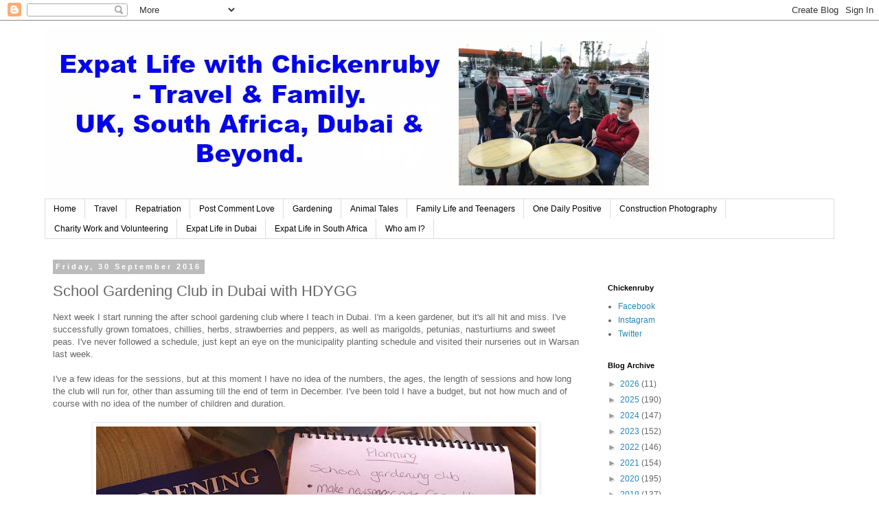

--- FILE ---
content_type: text/html; charset=UTF-8
request_url: http://www.chickenruby.com/2016/09/school-gardening-club-in-dubai-with.html
body_size: 21730
content:
<!DOCTYPE html>
<html class='v2' dir='ltr' lang='en-GB'>
<head>
<link href='https://www.blogger.com/static/v1/widgets/335934321-css_bundle_v2.css' rel='stylesheet' type='text/css'/>
<meta content='width=1100' name='viewport'/>
<meta content='text/html; charset=UTF-8' http-equiv='Content-Type'/>
<meta content='blogger' name='generator'/>
<link href='http://www.chickenruby.com/favicon.ico' rel='icon' type='image/x-icon'/>
<link href='http://www.chickenruby.com/2016/09/school-gardening-club-in-dubai-with.html' rel='canonical'/>
<link rel="alternate" type="application/atom+xml" title="Life with Chickenruby - Atom" href="http://www.chickenruby.com/feeds/posts/default" />
<link rel="alternate" type="application/rss+xml" title="Life with Chickenruby - RSS" href="http://www.chickenruby.com/feeds/posts/default?alt=rss" />
<link rel="service.post" type="application/atom+xml" title="Life with Chickenruby - Atom" href="https://www.blogger.com/feeds/900246097326241068/posts/default" />

<link rel="alternate" type="application/atom+xml" title="Life with Chickenruby - Atom" href="http://www.chickenruby.com/feeds/3608337730151286556/comments/default" />
<!--Can't find substitution for tag [blog.ieCssRetrofitLinks]-->
<link href='https://blogger.googleusercontent.com/img/b/R29vZ2xl/AVvXsEhcl7enK2_ag5IAb4VbkdHr3IcJRGhe1BaJUVVkUUeg-Un5wcEyuO9KaTMpvp7Lh4sVfub8rSVzQbZr0-jOIrNIBBj49KFsSb_SEe5GrqiBYMwZSV_A_8ovEe5N6ZPB6q9AgEyhI4amIy7x/s640/1.jpg' rel='image_src'/>
<meta content='http://www.chickenruby.com/2016/09/school-gardening-club-in-dubai-with.html' property='og:url'/>
<meta content='School Gardening Club in Dubai with HDYGG' property='og:title'/>
<meta content='Expat life, family and travel with teens and a cat and a dog. UK to South Africa to Dubai.' property='og:description'/>
<meta content='https://blogger.googleusercontent.com/img/b/R29vZ2xl/AVvXsEhcl7enK2_ag5IAb4VbkdHr3IcJRGhe1BaJUVVkUUeg-Un5wcEyuO9KaTMpvp7Lh4sVfub8rSVzQbZr0-jOIrNIBBj49KFsSb_SEe5GrqiBYMwZSV_A_8ovEe5N6ZPB6q9AgEyhI4amIy7x/w1200-h630-p-k-no-nu/1.jpg' property='og:image'/>
<title>Life with Chickenruby: School Gardening Club in Dubai with HDYGG</title>
<style id='page-skin-1' type='text/css'><!--
/*
-----------------------------------------------
Blogger Template Style
Name:     Simple
Designer: Blogger
URL:      www.blogger.com
----------------------------------------------- */
/* Content
----------------------------------------------- */
body {
font: normal normal 12px 'Trebuchet MS', Trebuchet, Verdana, sans-serif;
color: #666666;
background: #ffffff none repeat scroll top left;
padding: 0 0 0 0;
}
html body .region-inner {
min-width: 0;
max-width: 100%;
width: auto;
}
h2 {
font-size: 22px;
}
a:link {
text-decoration:none;
color: #2288bb;
}
a:visited {
text-decoration:none;
color: #888888;
}
a:hover {
text-decoration:underline;
color: #33aaff;
}
.body-fauxcolumn-outer .fauxcolumn-inner {
background: transparent none repeat scroll top left;
_background-image: none;
}
.body-fauxcolumn-outer .cap-top {
position: absolute;
z-index: 1;
height: 400px;
width: 100%;
}
.body-fauxcolumn-outer .cap-top .cap-left {
width: 100%;
background: transparent none repeat-x scroll top left;
_background-image: none;
}
.content-outer {
-moz-box-shadow: 0 0 0 rgba(0, 0, 0, .15);
-webkit-box-shadow: 0 0 0 rgba(0, 0, 0, .15);
-goog-ms-box-shadow: 0 0 0 #333333;
box-shadow: 0 0 0 rgba(0, 0, 0, .15);
margin-bottom: 1px;
}
.content-inner {
padding: 10px 40px;
}
.content-inner {
background-color: #ffffff;
}
/* Header
----------------------------------------------- */
.header-outer {
background: transparent none repeat-x scroll 0 -400px;
_background-image: none;
}
.Header h1 {
font: normal normal 40px 'Trebuchet MS',Trebuchet,Verdana,sans-serif;
color: #000000;
text-shadow: 0 0 0 rgba(0, 0, 0, .2);
}
.Header h1 a {
color: #000000;
}
.Header .description {
font-size: 18px;
color: #000000;
}
.header-inner .Header .titlewrapper {
padding: 22px 0;
}
.header-inner .Header .descriptionwrapper {
padding: 0 0;
}
/* Tabs
----------------------------------------------- */
.tabs-inner .section:first-child {
border-top: 0 solid #dddddd;
}
.tabs-inner .section:first-child ul {
margin-top: -1px;
border-top: 1px solid #dddddd;
border-left: 1px solid #dddddd;
border-right: 1px solid #dddddd;
}
.tabs-inner .widget ul {
background: transparent none repeat-x scroll 0 -800px;
_background-image: none;
border-bottom: 1px solid #dddddd;
margin-top: 0;
margin-left: -30px;
margin-right: -30px;
}
.tabs-inner .widget li a {
display: inline-block;
padding: .6em 1em;
font: normal normal 12px 'Trebuchet MS', Trebuchet, Verdana, sans-serif;
color: #000000;
border-left: 1px solid #ffffff;
border-right: 1px solid #dddddd;
}
.tabs-inner .widget li:first-child a {
border-left: none;
}
.tabs-inner .widget li.selected a, .tabs-inner .widget li a:hover {
color: #000000;
background-color: #eeeeee;
text-decoration: none;
}
/* Columns
----------------------------------------------- */
.main-outer {
border-top: 0 solid transparent;
}
.fauxcolumn-left-outer .fauxcolumn-inner {
border-right: 1px solid transparent;
}
.fauxcolumn-right-outer .fauxcolumn-inner {
border-left: 1px solid transparent;
}
/* Headings
----------------------------------------------- */
div.widget > h2,
div.widget h2.title {
margin: 0 0 1em 0;
font: normal bold 11px 'Trebuchet MS',Trebuchet,Verdana,sans-serif;
color: #000000;
}
/* Widgets
----------------------------------------------- */
.widget .zippy {
color: #999999;
text-shadow: 2px 2px 1px rgba(0, 0, 0, .1);
}
.widget .popular-posts ul {
list-style: none;
}
/* Posts
----------------------------------------------- */
h2.date-header {
font: normal bold 11px Arial, Tahoma, Helvetica, FreeSans, sans-serif;
}
.date-header span {
background-color: #bbbbbb;
color: #ffffff;
padding: 0.4em;
letter-spacing: 3px;
margin: inherit;
}
.main-inner {
padding-top: 35px;
padding-bottom: 65px;
}
.main-inner .column-center-inner {
padding: 0 0;
}
.main-inner .column-center-inner .section {
margin: 0 1em;
}
.post {
margin: 0 0 45px 0;
}
h3.post-title, .comments h4 {
font: normal normal 22px 'Trebuchet MS',Trebuchet,Verdana,sans-serif;
margin: .75em 0 0;
}
.post-body {
font-size: 110%;
line-height: 1.4;
position: relative;
}
.post-body img, .post-body .tr-caption-container, .Profile img, .Image img,
.BlogList .item-thumbnail img {
padding: 2px;
background: #ffffff;
border: 1px solid #eeeeee;
-moz-box-shadow: 1px 1px 5px rgba(0, 0, 0, .1);
-webkit-box-shadow: 1px 1px 5px rgba(0, 0, 0, .1);
box-shadow: 1px 1px 5px rgba(0, 0, 0, .1);
}
.post-body img, .post-body .tr-caption-container {
padding: 5px;
}
.post-body .tr-caption-container {
color: #666666;
}
.post-body .tr-caption-container img {
padding: 0;
background: transparent;
border: none;
-moz-box-shadow: 0 0 0 rgba(0, 0, 0, .1);
-webkit-box-shadow: 0 0 0 rgba(0, 0, 0, .1);
box-shadow: 0 0 0 rgba(0, 0, 0, .1);
}
.post-header {
margin: 0 0 1.5em;
line-height: 1.6;
font-size: 90%;
}
.post-footer {
margin: 20px -2px 0;
padding: 5px 10px;
color: #666666;
background-color: #eeeeee;
border-bottom: 1px solid #eeeeee;
line-height: 1.6;
font-size: 90%;
}
#comments .comment-author {
padding-top: 1.5em;
border-top: 1px solid transparent;
background-position: 0 1.5em;
}
#comments .comment-author:first-child {
padding-top: 0;
border-top: none;
}
.avatar-image-container {
margin: .2em 0 0;
}
#comments .avatar-image-container img {
border: 1px solid #eeeeee;
}
/* Comments
----------------------------------------------- */
.comments .comments-content .icon.blog-author {
background-repeat: no-repeat;
background-image: url([data-uri]);
}
.comments .comments-content .loadmore a {
border-top: 1px solid #999999;
border-bottom: 1px solid #999999;
}
.comments .comment-thread.inline-thread {
background-color: #eeeeee;
}
.comments .continue {
border-top: 2px solid #999999;
}
/* Accents
---------------------------------------------- */
.section-columns td.columns-cell {
border-left: 1px solid transparent;
}
.blog-pager {
background: transparent url(https://resources.blogblog.com/blogblog/data/1kt/simple/paging_dot.png) repeat-x scroll top center;
}
.blog-pager-older-link, .home-link,
.blog-pager-newer-link {
background-color: #ffffff;
padding: 5px;
}
.footer-outer {
border-top: 1px dashed #bbbbbb;
}
/* Mobile
----------------------------------------------- */
body.mobile  {
background-size: auto;
}
.mobile .body-fauxcolumn-outer {
background: transparent none repeat scroll top left;
}
.mobile .body-fauxcolumn-outer .cap-top {
background-size: 100% auto;
}
.mobile .content-outer {
-webkit-box-shadow: 0 0 3px rgba(0, 0, 0, .15);
box-shadow: 0 0 3px rgba(0, 0, 0, .15);
}
.mobile .tabs-inner .widget ul {
margin-left: 0;
margin-right: 0;
}
.mobile .post {
margin: 0;
}
.mobile .main-inner .column-center-inner .section {
margin: 0;
}
.mobile .date-header span {
padding: 0.1em 10px;
margin: 0 -10px;
}
.mobile h3.post-title {
margin: 0;
}
.mobile .blog-pager {
background: transparent none no-repeat scroll top center;
}
.mobile .footer-outer {
border-top: none;
}
.mobile .main-inner, .mobile .footer-inner {
background-color: #ffffff;
}
.mobile-index-contents {
color: #666666;
}
.mobile-link-button {
background-color: #2288bb;
}
.mobile-link-button a:link, .mobile-link-button a:visited {
color: #ffffff;
}
.mobile .tabs-inner .section:first-child {
border-top: none;
}
.mobile .tabs-inner .PageList .widget-content {
background-color: #eeeeee;
color: #000000;
border-top: 1px solid #dddddd;
border-bottom: 1px solid #dddddd;
}
.mobile .tabs-inner .PageList .widget-content .pagelist-arrow {
border-left: 1px solid #dddddd;
}

--></style>
<style id='template-skin-1' type='text/css'><!--
body {
min-width: 1230px;
}
.content-outer, .content-fauxcolumn-outer, .region-inner {
min-width: 1230px;
max-width: 1230px;
_width: 1230px;
}
.main-inner .columns {
padding-left: 0px;
padding-right: 360px;
}
.main-inner .fauxcolumn-center-outer {
left: 0px;
right: 360px;
/* IE6 does not respect left and right together */
_width: expression(this.parentNode.offsetWidth -
parseInt("0px") -
parseInt("360px") + 'px');
}
.main-inner .fauxcolumn-left-outer {
width: 0px;
}
.main-inner .fauxcolumn-right-outer {
width: 360px;
}
.main-inner .column-left-outer {
width: 0px;
right: 100%;
margin-left: -0px;
}
.main-inner .column-right-outer {
width: 360px;
margin-right: -360px;
}
#layout {
min-width: 0;
}
#layout .content-outer {
min-width: 0;
width: 800px;
}
#layout .region-inner {
min-width: 0;
width: auto;
}
body#layout div.add_widget {
padding: 8px;
}
body#layout div.add_widget a {
margin-left: 32px;
}
--></style>
<script type='text/javascript'>
        (function(i,s,o,g,r,a,m){i['GoogleAnalyticsObject']=r;i[r]=i[r]||function(){
        (i[r].q=i[r].q||[]).push(arguments)},i[r].l=1*new Date();a=s.createElement(o),
        m=s.getElementsByTagName(o)[0];a.async=1;a.src=g;m.parentNode.insertBefore(a,m)
        })(window,document,'script','https://www.google-analytics.com/analytics.js','ga');
        ga('create', 'UA-53503238-1', 'auto', 'blogger');
        ga('blogger.send', 'pageview');
      </script>
<link href='https://www.blogger.com/dyn-css/authorization.css?targetBlogID=900246097326241068&amp;zx=02288d3f-a955-4931-90ba-5c318f5bb475' media='none' onload='if(media!=&#39;all&#39;)media=&#39;all&#39;' rel='stylesheet'/><noscript><link href='https://www.blogger.com/dyn-css/authorization.css?targetBlogID=900246097326241068&amp;zx=02288d3f-a955-4931-90ba-5c318f5bb475' rel='stylesheet'/></noscript>
<meta name='google-adsense-platform-account' content='ca-host-pub-1556223355139109'/>
<meta name='google-adsense-platform-domain' content='blogspot.com'/>

<!-- data-ad-client=ca-pub-6493851730374887 -->

</head>
<body class='loading variant-simplysimple'>
<div class='navbar section' id='navbar' name='Navbar'><div class='widget Navbar' data-version='1' id='Navbar1'><script type="text/javascript">
    function setAttributeOnload(object, attribute, val) {
      if(window.addEventListener) {
        window.addEventListener('load',
          function(){ object[attribute] = val; }, false);
      } else {
        window.attachEvent('onload', function(){ object[attribute] = val; });
      }
    }
  </script>
<div id="navbar-iframe-container"></div>
<script type="text/javascript" src="https://apis.google.com/js/platform.js"></script>
<script type="text/javascript">
      gapi.load("gapi.iframes:gapi.iframes.style.bubble", function() {
        if (gapi.iframes && gapi.iframes.getContext) {
          gapi.iframes.getContext().openChild({
              url: 'https://www.blogger.com/navbar/900246097326241068?po\x3d3608337730151286556\x26origin\x3dhttp://www.chickenruby.com',
              where: document.getElementById("navbar-iframe-container"),
              id: "navbar-iframe"
          });
        }
      });
    </script><script type="text/javascript">
(function() {
var script = document.createElement('script');
script.type = 'text/javascript';
script.src = '//pagead2.googlesyndication.com/pagead/js/google_top_exp.js';
var head = document.getElementsByTagName('head')[0];
if (head) {
head.appendChild(script);
}})();
</script>
</div></div>
<div class='body-fauxcolumns'>
<div class='fauxcolumn-outer body-fauxcolumn-outer'>
<div class='cap-top'>
<div class='cap-left'></div>
<div class='cap-right'></div>
</div>
<div class='fauxborder-left'>
<div class='fauxborder-right'></div>
<div class='fauxcolumn-inner'>
</div>
</div>
<div class='cap-bottom'>
<div class='cap-left'></div>
<div class='cap-right'></div>
</div>
</div>
</div>
<div class='content'>
<div class='content-fauxcolumns'>
<div class='fauxcolumn-outer content-fauxcolumn-outer'>
<div class='cap-top'>
<div class='cap-left'></div>
<div class='cap-right'></div>
</div>
<div class='fauxborder-left'>
<div class='fauxborder-right'></div>
<div class='fauxcolumn-inner'>
</div>
</div>
<div class='cap-bottom'>
<div class='cap-left'></div>
<div class='cap-right'></div>
</div>
</div>
</div>
<div class='content-outer'>
<div class='content-cap-top cap-top'>
<div class='cap-left'></div>
<div class='cap-right'></div>
</div>
<div class='fauxborder-left content-fauxborder-left'>
<div class='fauxborder-right content-fauxborder-right'></div>
<div class='content-inner'>
<header>
<div class='header-outer'>
<div class='header-cap-top cap-top'>
<div class='cap-left'></div>
<div class='cap-right'></div>
</div>
<div class='fauxborder-left header-fauxborder-left'>
<div class='fauxborder-right header-fauxborder-right'></div>
<div class='region-inner header-inner'>
<div class='header section' id='header' name='Header'><div class='widget Header' data-version='1' id='Header1'>
<div id='header-inner'>
<a href='http://www.chickenruby.com/' style='display: block'>
<img alt='Life with Chickenruby' height='250px; ' id='Header1_headerimg' src='https://blogger.googleusercontent.com/img/b/R29vZ2xl/AVvXsEjBjcmctGPqLojqWsclw55xWnge02hyphenhyphenKG4Gw18pquIRA4fZDwyimPjIhMqVcJEbqs4nGb5ooO_1zQK5Gk2CKgA-cruLUiecn3gPnEFzdY2RZbDboWJSbEV4W85633pC2iWJ60w92QFnyLQF/s900/Blog+Header.jpg' style='display: block' width='900px; '/>
</a>
</div>
</div></div>
</div>
</div>
<div class='header-cap-bottom cap-bottom'>
<div class='cap-left'></div>
<div class='cap-right'></div>
</div>
</div>
</header>
<div class='tabs-outer'>
<div class='tabs-cap-top cap-top'>
<div class='cap-left'></div>
<div class='cap-right'></div>
</div>
<div class='fauxborder-left tabs-fauxborder-left'>
<div class='fauxborder-right tabs-fauxborder-right'></div>
<div class='region-inner tabs-inner'>
<div class='tabs section' id='crosscol' name='Cross-column'><div class='widget PageList' data-version='1' id='PageList2'>
<h2>Pages</h2>
<div class='widget-content'>
<ul>
<li>
<a href='http://www.chickenruby.com/'>Home</a>
</li>
<li>
<a href='http://www.chickenruby.com/search/label/travel'>Travel</a>
</li>
<li>
<a href='http://www.chickenruby.com/search?q=repatriation'>Repatriation</a>
</li>
<li>
<a href='http://www.chickenruby.com/search/label/pocolo'>Post Comment Love</a>
</li>
<li>
<a href='http://www.chickenruby.com/search/label/hdygg'>Gardening</a>
</li>
<li>
<a href='http://www.chickenruby.com/search/label/animaltales'>Animal Tales</a>
</li>
<li>
<a href='http://www.chickenruby.com/search/label/teenagers'>Family Life and Teenagers</a>
</li>
<li>
<a href='http://www.chickenruby.com/search/label/onedailypositive'>One Daily Positive</a>
</li>
<li>
<a href='http://www.chickenruby.com/search/label/construction'>Construction Photography</a>
</li>
<li>
<a href='http://www.chickenruby.com/search/label/Charity'>Charity Work and Volunteering</a>
</li>
<li>
<a href='http://www.chickenruby.com/search/label/Dubai'>Expat Life in Dubai</a>
</li>
<li>
<a href='http://www.chickenruby.com/search/label/South%20Africa'>Expat Life in South Africa</a>
</li>
<li>
<a href='http://www.chickenruby.com/2015/09/introducing-real-chickenruby.html'>Who am I?</a>
</li>
</ul>
<div class='clear'></div>
</div>
</div></div>
<div class='tabs no-items section' id='crosscol-overflow' name='Cross-Column 2'></div>
</div>
</div>
<div class='tabs-cap-bottom cap-bottom'>
<div class='cap-left'></div>
<div class='cap-right'></div>
</div>
</div>
<div class='main-outer'>
<div class='main-cap-top cap-top'>
<div class='cap-left'></div>
<div class='cap-right'></div>
</div>
<div class='fauxborder-left main-fauxborder-left'>
<div class='fauxborder-right main-fauxborder-right'></div>
<div class='region-inner main-inner'>
<div class='columns fauxcolumns'>
<div class='fauxcolumn-outer fauxcolumn-center-outer'>
<div class='cap-top'>
<div class='cap-left'></div>
<div class='cap-right'></div>
</div>
<div class='fauxborder-left'>
<div class='fauxborder-right'></div>
<div class='fauxcolumn-inner'>
</div>
</div>
<div class='cap-bottom'>
<div class='cap-left'></div>
<div class='cap-right'></div>
</div>
</div>
<div class='fauxcolumn-outer fauxcolumn-left-outer'>
<div class='cap-top'>
<div class='cap-left'></div>
<div class='cap-right'></div>
</div>
<div class='fauxborder-left'>
<div class='fauxborder-right'></div>
<div class='fauxcolumn-inner'>
</div>
</div>
<div class='cap-bottom'>
<div class='cap-left'></div>
<div class='cap-right'></div>
</div>
</div>
<div class='fauxcolumn-outer fauxcolumn-right-outer'>
<div class='cap-top'>
<div class='cap-left'></div>
<div class='cap-right'></div>
</div>
<div class='fauxborder-left'>
<div class='fauxborder-right'></div>
<div class='fauxcolumn-inner'>
</div>
</div>
<div class='cap-bottom'>
<div class='cap-left'></div>
<div class='cap-right'></div>
</div>
</div>
<!-- corrects IE6 width calculation -->
<div class='columns-inner'>
<div class='column-center-outer'>
<div class='column-center-inner'>
<div class='main section' id='main' name='Main'><div class='widget Blog' data-version='1' id='Blog1'>
<div class='blog-posts hfeed'>

          <div class="date-outer">
        
<h2 class='date-header'><span>Friday, 30 September 2016</span></h2>

          <div class="date-posts">
        
<div class='post-outer'>
<div class='post hentry uncustomized-post-template' itemprop='blogPost' itemscope='itemscope' itemtype='http://schema.org/BlogPosting'>
<meta content='https://blogger.googleusercontent.com/img/b/R29vZ2xl/AVvXsEhcl7enK2_ag5IAb4VbkdHr3IcJRGhe1BaJUVVkUUeg-Un5wcEyuO9KaTMpvp7Lh4sVfub8rSVzQbZr0-jOIrNIBBj49KFsSb_SEe5GrqiBYMwZSV_A_8ovEe5N6ZPB6q9AgEyhI4amIy7x/s640/1.jpg' itemprop='image_url'/>
<meta content='900246097326241068' itemprop='blogId'/>
<meta content='3608337730151286556' itemprop='postId'/>
<a name='3608337730151286556'></a>
<h3 class='post-title entry-title' itemprop='name'>
School Gardening Club in Dubai with HDYGG
</h3>
<div class='post-header'>
<div class='post-header-line-1'></div>
</div>
<div class='post-body entry-content' id='post-body-3608337730151286556' itemprop='description articleBody'>
Next week I start running the after school gardening club where I teach in Dubai. I'm a keen gardener, but it's all hit and miss. I've successfully grown tomatoes, chillies, herbs, strawberries and peppers, as well as marigolds, petunias, nasturtiums and sweet peas. I've never followed a schedule, just kept an eye on the municipality planting schedule and visited their nurseries out in Warsan last week.<br />
<br />
I've a few ideas for the sessions, but at this moment I have no idea of the numbers, the ages, the length of sessions and how long the club will run for, other than assuming till the end of term in December. I've been told I have a budget, but not how much and of course with no idea of the number of children and duration.<br />
<br />
<div class="separator" style="clear: both; text-align: center;">
<a href="https://blogger.googleusercontent.com/img/b/R29vZ2xl/AVvXsEhcl7enK2_ag5IAb4VbkdHr3IcJRGhe1BaJUVVkUUeg-Un5wcEyuO9KaTMpvp7Lh4sVfub8rSVzQbZr0-jOIrNIBBj49KFsSb_SEe5GrqiBYMwZSV_A_8ovEe5N6ZPB6q9AgEyhI4amIy7x/s1600/1.jpg" imageanchor="1" style="margin-left: 1em; margin-right: 1em;"><img border="0" height="480" src="https://blogger.googleusercontent.com/img/b/R29vZ2xl/AVvXsEhcl7enK2_ag5IAb4VbkdHr3IcJRGhe1BaJUVVkUUeg-Un5wcEyuO9KaTMpvp7Lh4sVfub8rSVzQbZr0-jOIrNIBBj49KFsSb_SEe5GrqiBYMwZSV_A_8ovEe5N6ZPB6q9AgEyhI4amIy7x/s640/1.jpg" width="640" /></a></div>
<br />
I can do all the planning and have a few ideas ready to run for the 1st week, until I know numbers, ages etc, but what I need is an order of planting. It's autumn in Dubai, but temps still in the high 30's and NO rain, so I can't follow a European planting scheme and the seed packets in the garden centre are imported so most, if not all seeds have to be germinated indoors until 30c and planting out isn't always that easy. No one will be around to water over the weekends and I'm not hopeful the other children will not mess with the plants at playtime.<br />
<br />
So I'm thinking indoor plants, container vegetables and succulents with a bit of art and creativity thrown in.<br />
<br />
If you run a gardening club in your school, particularly in Dubai, I'd love to hear from you to share some of your tips and ideas.<br />
<br />
<br />
<div style='clear: both;'></div>
</div>
<div class='post-footer'>
<div class='post-footer-line post-footer-line-1'>
<span class='post-author vcard'>
Posted by
<span class='fn' itemprop='author' itemscope='itemscope' itemtype='http://schema.org/Person'>
<meta content='https://www.blogger.com/profile/05731936852696584642' itemprop='url'/>
<a class='g-profile' href='https://www.blogger.com/profile/05731936852696584642' rel='author' title='author profile'>
<span itemprop='name'>chickenruby</span>
</a>
</span>
</span>
<span class='post-timestamp'>
at
<meta content='http://www.chickenruby.com/2016/09/school-gardening-club-in-dubai-with.html' itemprop='url'/>
<a class='timestamp-link' href='http://www.chickenruby.com/2016/09/school-gardening-club-in-dubai-with.html' rel='bookmark' title='permanent link'><abbr class='published' itemprop='datePublished' title='2016-09-30T10:46:00+04:00'>10:46:00</abbr></a>
</span>
<span class='post-comment-link'>
</span>
<span class='post-icons'>
<span class='item-action'>
<a href='https://www.blogger.com/email-post/900246097326241068/3608337730151286556' title='Email Post'>
<img alt='' class='icon-action' height='13' src='https://resources.blogblog.com/img/icon18_email.gif' width='18'/>
</a>
</span>
<span class='item-control blog-admin pid-1456109051'>
<a href='https://www.blogger.com/post-edit.g?blogID=900246097326241068&postID=3608337730151286556&from=pencil' title='Edit Post'>
<img alt='' class='icon-action' height='18' src='https://resources.blogblog.com/img/icon18_edit_allbkg.gif' width='18'/>
</a>
</span>
</span>
<div class='post-share-buttons goog-inline-block'>
<a class='goog-inline-block share-button sb-email' href='https://www.blogger.com/share-post.g?blogID=900246097326241068&postID=3608337730151286556&target=email' target='_blank' title='Email This'><span class='share-button-link-text'>Email This</span></a><a class='goog-inline-block share-button sb-blog' href='https://www.blogger.com/share-post.g?blogID=900246097326241068&postID=3608337730151286556&target=blog' onclick='window.open(this.href, "_blank", "height=270,width=475"); return false;' target='_blank' title='BlogThis!'><span class='share-button-link-text'>BlogThis!</span></a><a class='goog-inline-block share-button sb-twitter' href='https://www.blogger.com/share-post.g?blogID=900246097326241068&postID=3608337730151286556&target=twitter' target='_blank' title='Share to X'><span class='share-button-link-text'>Share to X</span></a><a class='goog-inline-block share-button sb-facebook' href='https://www.blogger.com/share-post.g?blogID=900246097326241068&postID=3608337730151286556&target=facebook' onclick='window.open(this.href, "_blank", "height=430,width=640"); return false;' target='_blank' title='Share to Facebook'><span class='share-button-link-text'>Share to Facebook</span></a><a class='goog-inline-block share-button sb-pinterest' href='https://www.blogger.com/share-post.g?blogID=900246097326241068&postID=3608337730151286556&target=pinterest' target='_blank' title='Share to Pinterest'><span class='share-button-link-text'>Share to Pinterest</span></a>
</div>
</div>
<div class='post-footer-line post-footer-line-2'>
<span class='post-labels'>
Labels:
<a href='http://www.chickenruby.com/search/label/desert' rel='tag'>desert</a>,
<a href='http://www.chickenruby.com/search/label/Dubai' rel='tag'>Dubai</a>,
<a href='http://www.chickenruby.com/search/label/education' rel='tag'>education</a>,
<a href='http://www.chickenruby.com/search/label/gardening' rel='tag'>gardening</a>,
<a href='http://www.chickenruby.com/search/label/gardening%20in%20dubai' rel='tag'>gardening in dubai</a>,
<a href='http://www.chickenruby.com/search/label/gardening%20in%20the%20desert' rel='tag'>gardening in the desert</a>,
<a href='http://www.chickenruby.com/search/label/gardening%20in%20the%20sand' rel='tag'>gardening in the sand</a>,
<a href='http://www.chickenruby.com/search/label/hdygg' rel='tag'>hdygg</a>,
<a href='http://www.chickenruby.com/search/label/how%20does%20your%20garden%20grow' rel='tag'>how does your garden grow</a>,
<a href='http://www.chickenruby.com/search/label/sand' rel='tag'>sand</a>,
<a href='http://www.chickenruby.com/search/label/school' rel='tag'>school</a>
</span>
</div>
<div class='post-footer-line post-footer-line-3'>
<span class='post-location'>
</span>
</div>
</div>
</div>
<div class='comments' id='comments'>
<a name='comments'></a>
<h4>13 comments:</h4>
<div class='comments-content'>
<script async='async' src='' type='text/javascript'></script>
<script type='text/javascript'>
    (function() {
      var items = null;
      var msgs = null;
      var config = {};

// <![CDATA[
      var cursor = null;
      if (items && items.length > 0) {
        cursor = parseInt(items[items.length - 1].timestamp) + 1;
      }

      var bodyFromEntry = function(entry) {
        var text = (entry &&
                    ((entry.content && entry.content.$t) ||
                     (entry.summary && entry.summary.$t))) ||
            '';
        if (entry && entry.gd$extendedProperty) {
          for (var k in entry.gd$extendedProperty) {
            if (entry.gd$extendedProperty[k].name == 'blogger.contentRemoved') {
              return '<span class="deleted-comment">' + text + '</span>';
            }
          }
        }
        return text;
      }

      var parse = function(data) {
        cursor = null;
        var comments = [];
        if (data && data.feed && data.feed.entry) {
          for (var i = 0, entry; entry = data.feed.entry[i]; i++) {
            var comment = {};
            // comment ID, parsed out of the original id format
            var id = /blog-(\d+).post-(\d+)/.exec(entry.id.$t);
            comment.id = id ? id[2] : null;
            comment.body = bodyFromEntry(entry);
            comment.timestamp = Date.parse(entry.published.$t) + '';
            if (entry.author && entry.author.constructor === Array) {
              var auth = entry.author[0];
              if (auth) {
                comment.author = {
                  name: (auth.name ? auth.name.$t : undefined),
                  profileUrl: (auth.uri ? auth.uri.$t : undefined),
                  avatarUrl: (auth.gd$image ? auth.gd$image.src : undefined)
                };
              }
            }
            if (entry.link) {
              if (entry.link[2]) {
                comment.link = comment.permalink = entry.link[2].href;
              }
              if (entry.link[3]) {
                var pid = /.*comments\/default\/(\d+)\?.*/.exec(entry.link[3].href);
                if (pid && pid[1]) {
                  comment.parentId = pid[1];
                }
              }
            }
            comment.deleteclass = 'item-control blog-admin';
            if (entry.gd$extendedProperty) {
              for (var k in entry.gd$extendedProperty) {
                if (entry.gd$extendedProperty[k].name == 'blogger.itemClass') {
                  comment.deleteclass += ' ' + entry.gd$extendedProperty[k].value;
                } else if (entry.gd$extendedProperty[k].name == 'blogger.displayTime') {
                  comment.displayTime = entry.gd$extendedProperty[k].value;
                }
              }
            }
            comments.push(comment);
          }
        }
        return comments;
      };

      var paginator = function(callback) {
        if (hasMore()) {
          var url = config.feed + '?alt=json&v=2&orderby=published&reverse=false&max-results=50';
          if (cursor) {
            url += '&published-min=' + new Date(cursor).toISOString();
          }
          window.bloggercomments = function(data) {
            var parsed = parse(data);
            cursor = parsed.length < 50 ? null
                : parseInt(parsed[parsed.length - 1].timestamp) + 1
            callback(parsed);
            window.bloggercomments = null;
          }
          url += '&callback=bloggercomments';
          var script = document.createElement('script');
          script.type = 'text/javascript';
          script.src = url;
          document.getElementsByTagName('head')[0].appendChild(script);
        }
      };
      var hasMore = function() {
        return !!cursor;
      };
      var getMeta = function(key, comment) {
        if ('iswriter' == key) {
          var matches = !!comment.author
              && comment.author.name == config.authorName
              && comment.author.profileUrl == config.authorUrl;
          return matches ? 'true' : '';
        } else if ('deletelink' == key) {
          return config.baseUri + '/comment/delete/'
               + config.blogId + '/' + comment.id;
        } else if ('deleteclass' == key) {
          return comment.deleteclass;
        }
        return '';
      };

      var replybox = null;
      var replyUrlParts = null;
      var replyParent = undefined;

      var onReply = function(commentId, domId) {
        if (replybox == null) {
          // lazily cache replybox, and adjust to suit this style:
          replybox = document.getElementById('comment-editor');
          if (replybox != null) {
            replybox.height = '250px';
            replybox.style.display = 'block';
            replyUrlParts = replybox.src.split('#');
          }
        }
        if (replybox && (commentId !== replyParent)) {
          replybox.src = '';
          document.getElementById(domId).insertBefore(replybox, null);
          replybox.src = replyUrlParts[0]
              + (commentId ? '&parentID=' + commentId : '')
              + '#' + replyUrlParts[1];
          replyParent = commentId;
        }
      };

      var hash = (window.location.hash || '#').substring(1);
      var startThread, targetComment;
      if (/^comment-form_/.test(hash)) {
        startThread = hash.substring('comment-form_'.length);
      } else if (/^c[0-9]+$/.test(hash)) {
        targetComment = hash.substring(1);
      }

      // Configure commenting API:
      var configJso = {
        'maxDepth': config.maxThreadDepth
      };
      var provider = {
        'id': config.postId,
        'data': items,
        'loadNext': paginator,
        'hasMore': hasMore,
        'getMeta': getMeta,
        'onReply': onReply,
        'rendered': true,
        'initComment': targetComment,
        'initReplyThread': startThread,
        'config': configJso,
        'messages': msgs
      };

      var render = function() {
        if (window.goog && window.goog.comments) {
          var holder = document.getElementById('comment-holder');
          window.goog.comments.render(holder, provider);
        }
      };

      // render now, or queue to render when library loads:
      if (window.goog && window.goog.comments) {
        render();
      } else {
        window.goog = window.goog || {};
        window.goog.comments = window.goog.comments || {};
        window.goog.comments.loadQueue = window.goog.comments.loadQueue || [];
        window.goog.comments.loadQueue.push(render);
      }
    })();
// ]]>
  </script>
<div id='comment-holder'>
<div class="comment-thread toplevel-thread"><ol id="top-ra"><li class="comment" id="c1213277552767894992"><div class="avatar-image-container"><img src="//www.blogger.com/img/blogger_logo_round_35.png" alt=""/></div><div class="comment-block"><div class="comment-header"><cite class="user"><a href="https://www.blogger.com/profile/12146257913980895417" rel="nofollow">Emily C</a></cite><span class="icon user "></span><span class="datetime secondary-text"><a rel="nofollow" href="http://www.chickenruby.com/2016/09/school-gardening-club-in-dubai-with.html?showComment=1475220450143#c1213277552767894992">30 September 2016 at 11:27</a></span></div><p class="comment-content">This sounds like a very brave idea - I would not know where to begin with planting things in that climate... Lovely though. #PoCoLo</p><span class="comment-actions secondary-text"><a class="comment-reply" target="_self" data-comment-id="1213277552767894992">Reply</a><span class="item-control blog-admin blog-admin pid-1583552234"><a target="_self" href="https://www.blogger.com/comment/delete/900246097326241068/1213277552767894992">Delete</a></span></span></div><div class="comment-replies"><div id="c1213277552767894992-rt" class="comment-thread inline-thread"><span class="thread-toggle thread-expanded"><span class="thread-arrow"></span><span class="thread-count"><a target="_self">Replies</a></span></span><ol id="c1213277552767894992-ra" class="thread-chrome thread-expanded"><div><li class="comment" id="c7310060621938164585"><div class="avatar-image-container"><img src="//blogger.googleusercontent.com/img/b/R29vZ2xl/AVvXsEiqHGZz9kfopbZuhk1Pize7kZn0aMEOFlAxWRSkRhlW4r4wfv5Ef1hG155ZgQq0bbNqwaNOqKs0CXb3mD5CLixm7rcAU_MbjLNnLOQ_zAYvH26iHKf_I6Y9gmRqMLlPQmk/s45-c/IMG_2997.JPG" alt=""/></div><div class="comment-block"><div class="comment-header"><cite class="user"><a href="https://www.blogger.com/profile/05731936852696584642" rel="nofollow">chickenruby</a></cite><span class="icon user blog-author"></span><span class="datetime secondary-text"><a rel="nofollow" href="http://www.chickenruby.com/2016/09/school-gardening-club-in-dubai-with.html?showComment=1475292385286#c7310060621938164585">1 October 2016 at 07:26</a></span></div><p class="comment-content">like i said it&#39;s all hit and miss, so off to the garden centre today to have a look round</p><span class="comment-actions secondary-text"><span class="item-control blog-admin blog-admin pid-1456109051"><a target="_self" href="https://www.blogger.com/comment/delete/900246097326241068/7310060621938164585">Delete</a></span></span></div><div class="comment-replies"><div id="c7310060621938164585-rt" class="comment-thread inline-thread hidden"><span class="thread-toggle thread-expanded"><span class="thread-arrow"></span><span class="thread-count"><a target="_self">Replies</a></span></span><ol id="c7310060621938164585-ra" class="thread-chrome thread-expanded"><div></div><div id="c7310060621938164585-continue" class="continue"><a class="comment-reply" target="_self" data-comment-id="7310060621938164585">Reply</a></div></ol></div></div><div class="comment-replybox-single" id="c7310060621938164585-ce"></div></li></div><div id="c1213277552767894992-continue" class="continue"><a class="comment-reply" target="_self" data-comment-id="1213277552767894992">Reply</a></div></ol></div></div><div class="comment-replybox-single" id="c1213277552767894992-ce"></div></li><li class="comment" id="c8583827050556538249"><div class="avatar-image-container"><img src="//4.bp.blogspot.com/-vO7r_LzcYWg/Y5c4mPQOpsI/AAAAAAABDBA/F0KFmolWhQQa1IJbPo5nIRrt2MJFJbP3ACK4BGAYYCw/s35/LAK%252520LINKY.png" alt=""/></div><div class="comment-block"><div class="comment-header"><cite class="user"><a href="https://www.blogger.com/profile/16161778195020251767" rel="nofollow">Kim Carberry</a></cite><span class="icon user "></span><span class="datetime secondary-text"><a rel="nofollow" href="http://www.chickenruby.com/2016/09/school-gardening-club-in-dubai-with.html?showComment=1475267093794#c8583827050556538249">1 October 2016 at 00:24</a></span></div><p class="comment-content">This sounds very exciting...<br>I imagine it being so hard to grown anything where you are. Wishing you the best of luck x</p><span class="comment-actions secondary-text"><a class="comment-reply" target="_self" data-comment-id="8583827050556538249">Reply</a><span class="item-control blog-admin blog-admin pid-1445960931"><a target="_self" href="https://www.blogger.com/comment/delete/900246097326241068/8583827050556538249">Delete</a></span></span></div><div class="comment-replies"><div id="c8583827050556538249-rt" class="comment-thread inline-thread"><span class="thread-toggle thread-expanded"><span class="thread-arrow"></span><span class="thread-count"><a target="_self">Replies</a></span></span><ol id="c8583827050556538249-ra" class="thread-chrome thread-expanded"><div><li class="comment" id="c4792633126151987631"><div class="avatar-image-container"><img src="//blogger.googleusercontent.com/img/b/R29vZ2xl/AVvXsEiqHGZz9kfopbZuhk1Pize7kZn0aMEOFlAxWRSkRhlW4r4wfv5Ef1hG155ZgQq0bbNqwaNOqKs0CXb3mD5CLixm7rcAU_MbjLNnLOQ_zAYvH26iHKf_I6Y9gmRqMLlPQmk/s45-c/IMG_2997.JPG" alt=""/></div><div class="comment-block"><div class="comment-header"><cite class="user"><a href="https://www.blogger.com/profile/05731936852696584642" rel="nofollow">chickenruby</a></cite><span class="icon user blog-author"></span><span class="datetime secondary-text"><a rel="nofollow" href="http://www.chickenruby.com/2016/09/school-gardening-club-in-dubai-with.html?showComment=1475292410323#c4792633126151987631">1 October 2016 at 07:26</a></span></div><p class="comment-content">i&#39;m amazed at how much i&#39;ve been able to grow directly into the sand</p><span class="comment-actions secondary-text"><span class="item-control blog-admin blog-admin pid-1456109051"><a target="_self" href="https://www.blogger.com/comment/delete/900246097326241068/4792633126151987631">Delete</a></span></span></div><div class="comment-replies"><div id="c4792633126151987631-rt" class="comment-thread inline-thread hidden"><span class="thread-toggle thread-expanded"><span class="thread-arrow"></span><span class="thread-count"><a target="_self">Replies</a></span></span><ol id="c4792633126151987631-ra" class="thread-chrome thread-expanded"><div></div><div id="c4792633126151987631-continue" class="continue"><a class="comment-reply" target="_self" data-comment-id="4792633126151987631">Reply</a></div></ol></div></div><div class="comment-replybox-single" id="c4792633126151987631-ce"></div></li></div><div id="c8583827050556538249-continue" class="continue"><a class="comment-reply" target="_self" data-comment-id="8583827050556538249">Reply</a></div></ol></div></div><div class="comment-replybox-single" id="c8583827050556538249-ce"></div></li><li class="comment" id="c3669282269496861681"><div class="avatar-image-container"><img src="//resources.blogblog.com/img/blank.gif" alt=""/></div><div class="comment-block"><div class="comment-header"><cite class="user"><a href="http://mammasaurus.co.uk" rel="nofollow">Annie</a></cite><span class="icon user "></span><span class="datetime secondary-text"><a rel="nofollow" href="http://www.chickenruby.com/2016/09/school-gardening-club-in-dubai-with.html?showComment=1475272571209#c3669282269496861681">1 October 2016 at 01:56</a></span></div><p class="comment-content">Oh this is so cool! How exciting. Sounds like a challenge to organise and plan but very rewarding :)<br><br>Thanks for joining in again pickle x</p><span class="comment-actions secondary-text"><a class="comment-reply" target="_self" data-comment-id="3669282269496861681">Reply</a><span class="item-control blog-admin blog-admin pid-1238761483"><a target="_self" href="https://www.blogger.com/comment/delete/900246097326241068/3669282269496861681">Delete</a></span></span></div><div class="comment-replies"><div id="c3669282269496861681-rt" class="comment-thread inline-thread"><span class="thread-toggle thread-expanded"><span class="thread-arrow"></span><span class="thread-count"><a target="_self">Replies</a></span></span><ol id="c3669282269496861681-ra" class="thread-chrome thread-expanded"><div><li class="comment" id="c1003843073491464483"><div class="avatar-image-container"><img src="//blogger.googleusercontent.com/img/b/R29vZ2xl/AVvXsEiqHGZz9kfopbZuhk1Pize7kZn0aMEOFlAxWRSkRhlW4r4wfv5Ef1hG155ZgQq0bbNqwaNOqKs0CXb3mD5CLixm7rcAU_MbjLNnLOQ_zAYvH26iHKf_I6Y9gmRqMLlPQmk/s45-c/IMG_2997.JPG" alt=""/></div><div class="comment-block"><div class="comment-header"><cite class="user"><a href="https://www.blogger.com/profile/05731936852696584642" rel="nofollow">chickenruby</a></cite><span class="icon user blog-author"></span><span class="datetime secondary-text"><a rel="nofollow" href="http://www.chickenruby.com/2016/09/school-gardening-club-in-dubai-with.html?showComment=1475292453539#c1003843073491464483">1 October 2016 at 07:27</a></span></div><p class="comment-content">it was compulsory, i have to run a club one day a week for the older children, picked gardening as i couldn&#39;t think of anything else to do....lol</p><span class="comment-actions secondary-text"><span class="item-control blog-admin blog-admin pid-1456109051"><a target="_self" href="https://www.blogger.com/comment/delete/900246097326241068/1003843073491464483">Delete</a></span></span></div><div class="comment-replies"><div id="c1003843073491464483-rt" class="comment-thread inline-thread hidden"><span class="thread-toggle thread-expanded"><span class="thread-arrow"></span><span class="thread-count"><a target="_self">Replies</a></span></span><ol id="c1003843073491464483-ra" class="thread-chrome thread-expanded"><div></div><div id="c1003843073491464483-continue" class="continue"><a class="comment-reply" target="_self" data-comment-id="1003843073491464483">Reply</a></div></ol></div></div><div class="comment-replybox-single" id="c1003843073491464483-ce"></div></li></div><div id="c3669282269496861681-continue" class="continue"><a class="comment-reply" target="_self" data-comment-id="3669282269496861681">Reply</a></div></ol></div></div><div class="comment-replybox-single" id="c3669282269496861681-ce"></div></li><li class="comment" id="c2782612936468960859"><div class="avatar-image-container"><img src="//www.blogger.com/img/blogger_logo_round_35.png" alt=""/></div><div class="comment-block"><div class="comment-header"><cite class="user"><a href="https://www.blogger.com/profile/15272197074159910894" rel="nofollow">Stephanie 139a</a></cite><span class="icon user "></span><span class="datetime secondary-text"><a rel="nofollow" href="http://www.chickenruby.com/2016/09/school-gardening-club-in-dubai-with.html?showComment=1475785000560#c2782612936468960859">7 October 2016 at 00:16</a></span></div><p class="comment-content">Look forward to see how you get on - good luck!</p><span class="comment-actions secondary-text"><a class="comment-reply" target="_self" data-comment-id="2782612936468960859">Reply</a><span class="item-control blog-admin blog-admin pid-1821748458"><a target="_self" href="https://www.blogger.com/comment/delete/900246097326241068/2782612936468960859">Delete</a></span></span></div><div class="comment-replies"><div id="c2782612936468960859-rt" class="comment-thread inline-thread"><span class="thread-toggle thread-expanded"><span class="thread-arrow"></span><span class="thread-count"><a target="_self">Replies</a></span></span><ol id="c2782612936468960859-ra" class="thread-chrome thread-expanded"><div><li class="comment" id="c344751704710418308"><div class="avatar-image-container"><img src="//blogger.googleusercontent.com/img/b/R29vZ2xl/AVvXsEiqHGZz9kfopbZuhk1Pize7kZn0aMEOFlAxWRSkRhlW4r4wfv5Ef1hG155ZgQq0bbNqwaNOqKs0CXb3mD5CLixm7rcAU_MbjLNnLOQ_zAYvH26iHKf_I6Y9gmRqMLlPQmk/s45-c/IMG_2997.JPG" alt=""/></div><div class="comment-block"><div class="comment-header"><cite class="user"><a href="https://www.blogger.com/profile/05731936852696584642" rel="nofollow">chickenruby</a></cite><span class="icon user blog-author"></span><span class="datetime secondary-text"><a rel="nofollow" href="http://www.chickenruby.com/2016/09/school-gardening-club-in-dubai-with.html?showComment=1475936042881#c344751704710418308">8 October 2016 at 18:14</a></span></div><p class="comment-content">i&#39;ll let you know</p><span class="comment-actions secondary-text"><span class="item-control blog-admin blog-admin pid-1456109051"><a target="_self" href="https://www.blogger.com/comment/delete/900246097326241068/344751704710418308">Delete</a></span></span></div><div class="comment-replies"><div id="c344751704710418308-rt" class="comment-thread inline-thread hidden"><span class="thread-toggle thread-expanded"><span class="thread-arrow"></span><span class="thread-count"><a target="_self">Replies</a></span></span><ol id="c344751704710418308-ra" class="thread-chrome thread-expanded"><div></div><div id="c344751704710418308-continue" class="continue"><a class="comment-reply" target="_self" data-comment-id="344751704710418308">Reply</a></div></ol></div></div><div class="comment-replybox-single" id="c344751704710418308-ce"></div></li></div><div id="c2782612936468960859-continue" class="continue"><a class="comment-reply" target="_self" data-comment-id="2782612936468960859">Reply</a></div></ol></div></div><div class="comment-replybox-single" id="c2782612936468960859-ce"></div></li><li class="comment" id="c7061886288731936635"><div class="avatar-image-container"><img src="//blogger.googleusercontent.com/img/b/R29vZ2xl/AVvXsEi8iCbGdMMpX30DHBoRCyHa8mqak6bb_XTg1_RyrWyxOULGLfpCoQVz9po-DD0Ip8euIZ3Kj9TEogC7q_H9LLq3V4FgUdiXCq_BICMZLY4NiU6Mfk7d6YJZL8EdQQRiSw/s45-c/*" alt=""/></div><div class="comment-block"><div class="comment-header"><cite class="user"><a href="https://www.blogger.com/profile/02501989987736281707" rel="nofollow">A Green and Rosie Life</a></cite><span class="icon user "></span><span class="datetime secondary-text"><a rel="nofollow" href="http://www.chickenruby.com/2016/09/school-gardening-club-in-dubai-with.html?showComment=1476090870907#c7061886288731936635">10 October 2016 at 13:14</a></span></div><p class="comment-content">I used to run gardening clubs in the UK but I would have no idea what to grow in Dubai.  I have a few ideas you might be able to use on my blog under &quot;NATURE ACTIVITIES&quot; though. </p><span class="comment-actions secondary-text"><a class="comment-reply" target="_self" data-comment-id="7061886288731936635">Reply</a><span class="item-control blog-admin blog-admin pid-1586091306"><a target="_self" href="https://www.blogger.com/comment/delete/900246097326241068/7061886288731936635">Delete</a></span></span></div><div class="comment-replies"><div id="c7061886288731936635-rt" class="comment-thread inline-thread"><span class="thread-toggle thread-expanded"><span class="thread-arrow"></span><span class="thread-count"><a target="_self">Replies</a></span></span><ol id="c7061886288731936635-ra" class="thread-chrome thread-expanded"><div><li class="comment" id="c1285439654679491584"><div class="avatar-image-container"><img src="//blogger.googleusercontent.com/img/b/R29vZ2xl/AVvXsEiqHGZz9kfopbZuhk1Pize7kZn0aMEOFlAxWRSkRhlW4r4wfv5Ef1hG155ZgQq0bbNqwaNOqKs0CXb3mD5CLixm7rcAU_MbjLNnLOQ_zAYvH26iHKf_I6Y9gmRqMLlPQmk/s45-c/IMG_2997.JPG" alt=""/></div><div class="comment-block"><div class="comment-header"><cite class="user"><a href="https://www.blogger.com/profile/05731936852696584642" rel="nofollow">chickenruby</a></cite><span class="icon user blog-author"></span><span class="datetime secondary-text"><a rel="nofollow" href="http://www.chickenruby.com/2016/09/school-gardening-club-in-dubai-with.html?showComment=1476157295696#c1285439654679491584">11 October 2016 at 07:41</a></span></div><p class="comment-content">I only have 45 minutes once a week, for 7 weeks, so we&#39;re making and painting pots, planting seeds, beans in plastic bags and cotton wool and they can take everything home with them at the end of the activity</p><span class="comment-actions secondary-text"><span class="item-control blog-admin blog-admin pid-1456109051"><a target="_self" href="https://www.blogger.com/comment/delete/900246097326241068/1285439654679491584">Delete</a></span></span></div><div class="comment-replies"><div id="c1285439654679491584-rt" class="comment-thread inline-thread hidden"><span class="thread-toggle thread-expanded"><span class="thread-arrow"></span><span class="thread-count"><a target="_self">Replies</a></span></span><ol id="c1285439654679491584-ra" class="thread-chrome thread-expanded"><div></div><div id="c1285439654679491584-continue" class="continue"><a class="comment-reply" target="_self" data-comment-id="1285439654679491584">Reply</a></div></ol></div></div><div class="comment-replybox-single" id="c1285439654679491584-ce"></div></li></div><div id="c7061886288731936635-continue" class="continue"><a class="comment-reply" target="_self" data-comment-id="7061886288731936635">Reply</a></div></ol></div></div><div class="comment-replybox-single" id="c7061886288731936635-ce"></div></li><li class="comment" id="c1947899723649056238"><div class="avatar-image-container"><img src="//blogger.googleusercontent.com/img/b/R29vZ2xl/AVvXsEgSmGzT4rg6J2dT-dQJfTNL5R6EQal1hepF7oBkwU5a4v-37Q0T4Mm4p4bLv2p0ZP8dhm3e3Lpi0r4GiD9zyqEkYMwalYQsfSbLS9IP163F0ntWkHz073Xb8zD4gA4A8w/s45-c/morgan-about-pic.png" alt=""/></div><div class="comment-block"><div class="comment-header"><cite class="user"><a href="https://www.blogger.com/profile/11929878897599036944" rel="nofollow">Morgan Prince</a></cite><span class="icon user "></span><span class="datetime secondary-text"><a rel="nofollow" href="http://www.chickenruby.com/2016/09/school-gardening-club-in-dubai-with.html?showComment=1476295757236#c1947899723649056238">12 October 2016 at 22:09</a></span></div><p class="comment-content">I&#39;d be rubbish at a gardening club, although if I wasn&#39;t teaching I&#39;d probably learn a lot. I hope all goes well for you hun. It sounds like a great project. Thanks for linking to #pocolo</p><span class="comment-actions secondary-text"><a class="comment-reply" target="_self" data-comment-id="1947899723649056238">Reply</a><span class="item-control blog-admin blog-admin pid-859124030"><a target="_self" href="https://www.blogger.com/comment/delete/900246097326241068/1947899723649056238">Delete</a></span></span></div><div class="comment-replies"><div id="c1947899723649056238-rt" class="comment-thread inline-thread"><span class="thread-toggle thread-expanded"><span class="thread-arrow"></span><span class="thread-count"><a target="_self">Replies</a></span></span><ol id="c1947899723649056238-ra" class="thread-chrome thread-expanded"><div><li class="comment" id="c7847460560817596655"><div class="avatar-image-container"><img src="//blogger.googleusercontent.com/img/b/R29vZ2xl/AVvXsEiqHGZz9kfopbZuhk1Pize7kZn0aMEOFlAxWRSkRhlW4r4wfv5Ef1hG155ZgQq0bbNqwaNOqKs0CXb3mD5CLixm7rcAU_MbjLNnLOQ_zAYvH26iHKf_I6Y9gmRqMLlPQmk/s45-c/IMG_2997.JPG" alt=""/></div><div class="comment-block"><div class="comment-header"><cite class="user"><a href="https://www.blogger.com/profile/05731936852696584642" rel="nofollow">chickenruby</a></cite><span class="icon user blog-author"></span><span class="datetime secondary-text"><a rel="nofollow" href="http://www.chickenruby.com/2016/09/school-gardening-club-in-dubai-with.html?showComment=1476580378284#c7847460560817596655">16 October 2016 at 05:12</a></span></div><p class="comment-content">so far we&#39;ve planted tomato seeds, made newspaper pots and talked</p><span class="comment-actions secondary-text"><span class="item-control blog-admin blog-admin pid-1456109051"><a target="_self" href="https://www.blogger.com/comment/delete/900246097326241068/7847460560817596655">Delete</a></span></span></div><div class="comment-replies"><div id="c7847460560817596655-rt" class="comment-thread inline-thread hidden"><span class="thread-toggle thread-expanded"><span class="thread-arrow"></span><span class="thread-count"><a target="_self">Replies</a></span></span><ol id="c7847460560817596655-ra" class="thread-chrome thread-expanded"><div></div><div id="c7847460560817596655-continue" class="continue"><a class="comment-reply" target="_self" data-comment-id="7847460560817596655">Reply</a></div></ol></div></div><div class="comment-replybox-single" id="c7847460560817596655-ce"></div></li></div><div id="c1947899723649056238-continue" class="continue"><a class="comment-reply" target="_self" data-comment-id="1947899723649056238">Reply</a></div></ol></div></div><div class="comment-replybox-single" id="c1947899723649056238-ce"></div></li><li class="comment" id="c8789901348516856159"><div class="avatar-image-container"><img src="//www.blogger.com/img/blogger_logo_round_35.png" alt=""/></div><div class="comment-block"><div class="comment-header"><cite class="user"><a href="https://www.blogger.com/profile/03635295771540670249" rel="nofollow"><a href="https://www.huffingtonpost.com/shannon-ullman/dissertation-writing-serv_1_b_12779230.html" rel="nofollow">online dissertation writing service</a></a></cite><span class="icon user "></span><span class="datetime secondary-text"><a rel="nofollow" href="http://www.chickenruby.com/2016/09/school-gardening-club-in-dubai-with.html?showComment=1506012492946#c8789901348516856159">21 September 2017 at 20:48</a></span></div><p class="comment-content">nice post</p><span class="comment-actions secondary-text"><a class="comment-reply" target="_self" data-comment-id="8789901348516856159">Reply</a><span class="item-control blog-admin blog-admin pid-1227857981"><a target="_self" href="https://www.blogger.com/comment/delete/900246097326241068/8789901348516856159">Delete</a></span></span></div><div class="comment-replies"><div id="c8789901348516856159-rt" class="comment-thread inline-thread hidden"><span class="thread-toggle thread-expanded"><span class="thread-arrow"></span><span class="thread-count"><a target="_self">Replies</a></span></span><ol id="c8789901348516856159-ra" class="thread-chrome thread-expanded"><div></div><div id="c8789901348516856159-continue" class="continue"><a class="comment-reply" target="_self" data-comment-id="8789901348516856159">Reply</a></div></ol></div></div><div class="comment-replybox-single" id="c8789901348516856159-ce"></div></li></ol><div id="top-continue" class="continue"><a class="comment-reply" target="_self">Add comment</a></div><div class="comment-replybox-thread" id="top-ce"></div><div class="loadmore hidden" data-post-id="3608337730151286556"><a target="_self">Load more...</a></div></div>
</div>
</div>
<p class='comment-footer'>
<div class='comment-form'>
<a name='comment-form'></a>
<p>
</p>
<a href='https://www.blogger.com/comment/frame/900246097326241068?po=3608337730151286556&hl=en-GB&saa=85391&origin=http://www.chickenruby.com' id='comment-editor-src'></a>
<iframe allowtransparency='true' class='blogger-iframe-colorize blogger-comment-from-post' frameborder='0' height='410px' id='comment-editor' name='comment-editor' src='' width='100%'></iframe>
<script src='https://www.blogger.com/static/v1/jsbin/2830521187-comment_from_post_iframe.js' type='text/javascript'></script>
<script type='text/javascript'>
      BLOG_CMT_createIframe('https://www.blogger.com/rpc_relay.html');
    </script>
</div>
</p>
<div id='backlinks-container'>
<div id='Blog1_backlinks-container'>
</div>
</div>
</div>
</div>

        </div></div>
      
</div>
<div class='blog-pager' id='blog-pager'>
<span id='blog-pager-newer-link'>
<a class='blog-pager-newer-link' href='http://www.chickenruby.com/2016/10/week-39-one-daily-positive-and-project.html' id='Blog1_blog-pager-newer-link' title='Newer Post'>Newer Post</a>
</span>
<span id='blog-pager-older-link'>
<a class='blog-pager-older-link' href='http://www.chickenruby.com/2016/09/week-91-photalife-animals-and-my-sunday.html' id='Blog1_blog-pager-older-link' title='Older Post'>Older Post</a>
</span>
<a class='home-link' href='http://www.chickenruby.com/'>Home</a>
</div>
<div class='clear'></div>
<div class='post-feeds'>
<div class='feed-links'>
Subscribe to:
<a class='feed-link' href='http://www.chickenruby.com/feeds/3608337730151286556/comments/default' target='_blank' type='application/atom+xml'>Post Comments (Atom)</a>
</div>
</div>
</div><div class='widget HTML' data-version='1' id='HTML3'>
<h2 class='title'>ShareThis</h2>
<div class='widget-content'>
<span id="st_finder"></span><script type="text/javascript" src="http://w.sharethis.com/widget/stblogger2.js"></script><script type="text/javascript">var switchTo5x=true;stBlogger2.init("http://w.sharethis.com/button/buttons.js", {"sharethis":["hcount","ShareThis",""],"facebook":["hcount","Facebook",""],"twitter":["hcount","Tweet",""],"googleplus":["hcount","Google +",""],"pinterest":["hcount","Pinterest",""],"email":["hcount","Email",""]} , "f160308e-f39b-4c23-85eb-97204070cbc1");var f = document.getElementById("st_finder");var c = f.parentNode.parentNode.childNodes;for (i=0;i<c.length;i++) { try { c[i].style.display = "none"; } catch (err) {}}</script>
</div>
<div class='clear'></div>
</div></div>
</div>
</div>
<div class='column-left-outer'>
<div class='column-left-inner'>
<aside>
</aside>
</div>
</div>
<div class='column-right-outer'>
<div class='column-right-inner'>
<aside>
<div class='sidebar section' id='sidebar-right-1'><div class='widget HTML' data-version='1' id='HTML12'>
<div class='widget-content'>
<!-- Global site tag (gtag.js) - Google Analytics -->
<script async src="https://www.googletagmanager.com/gtag/js?id=UA-138162953-1"></script>
<script>
  window.dataLayer = window.dataLayer || [];
  function gtag(){dataLayer.push(arguments);}
  gtag('js', new Date());

  gtag('config', 'UA-138162953-1');
</script>
</div>
<div class='clear'></div>
</div><div class='widget LinkList' data-version='1' id='LinkList1'>
<h2>Chickenruby</h2>
<div class='widget-content'>
<ul>
<li><a href='https://www.facebook.com/Chickenruby/'>Facebook</a></li>
<li><a href='https://www.instagram.com/chickenruby/?hl=en'>Instagram</a></li>
<li><a href='https://twitter.com/chickenruby'>Twitter</a></li>
</ul>
<div class='clear'></div>
</div>
</div><div class='widget BlogArchive' data-version='1' id='BlogArchive1'>
<h2>Blog Archive</h2>
<div class='widget-content'>
<div id='ArchiveList'>
<div id='BlogArchive1_ArchiveList'>
<ul class='hierarchy'>
<li class='archivedate collapsed'>
<a class='toggle' href='javascript:void(0)'>
<span class='zippy'>

        &#9658;&#160;
      
</span>
</a>
<a class='post-count-link' href='http://www.chickenruby.com/2026/'>
2026
</a>
<span class='post-count' dir='ltr'>(11)</span>
<ul class='hierarchy'>
<li class='archivedate collapsed'>
<a class='toggle' href='javascript:void(0)'>
<span class='zippy'>

        &#9658;&#160;
      
</span>
</a>
<a class='post-count-link' href='http://www.chickenruby.com/2026/01/'>
January
</a>
<span class='post-count' dir='ltr'>(11)</span>
</li>
</ul>
</li>
</ul>
<ul class='hierarchy'>
<li class='archivedate collapsed'>
<a class='toggle' href='javascript:void(0)'>
<span class='zippy'>

        &#9658;&#160;
      
</span>
</a>
<a class='post-count-link' href='http://www.chickenruby.com/2025/'>
2025
</a>
<span class='post-count' dir='ltr'>(190)</span>
<ul class='hierarchy'>
<li class='archivedate collapsed'>
<a class='toggle' href='javascript:void(0)'>
<span class='zippy'>

        &#9658;&#160;
      
</span>
</a>
<a class='post-count-link' href='http://www.chickenruby.com/2025/12/'>
December
</a>
<span class='post-count' dir='ltr'>(13)</span>
</li>
</ul>
<ul class='hierarchy'>
<li class='archivedate collapsed'>
<a class='toggle' href='javascript:void(0)'>
<span class='zippy'>

        &#9658;&#160;
      
</span>
</a>
<a class='post-count-link' href='http://www.chickenruby.com/2025/11/'>
November
</a>
<span class='post-count' dir='ltr'>(17)</span>
</li>
</ul>
<ul class='hierarchy'>
<li class='archivedate collapsed'>
<a class='toggle' href='javascript:void(0)'>
<span class='zippy'>

        &#9658;&#160;
      
</span>
</a>
<a class='post-count-link' href='http://www.chickenruby.com/2025/10/'>
October
</a>
<span class='post-count' dir='ltr'>(18)</span>
</li>
</ul>
<ul class='hierarchy'>
<li class='archivedate collapsed'>
<a class='toggle' href='javascript:void(0)'>
<span class='zippy'>

        &#9658;&#160;
      
</span>
</a>
<a class='post-count-link' href='http://www.chickenruby.com/2025/09/'>
September
</a>
<span class='post-count' dir='ltr'>(17)</span>
</li>
</ul>
<ul class='hierarchy'>
<li class='archivedate collapsed'>
<a class='toggle' href='javascript:void(0)'>
<span class='zippy'>

        &#9658;&#160;
      
</span>
</a>
<a class='post-count-link' href='http://www.chickenruby.com/2025/08/'>
August
</a>
<span class='post-count' dir='ltr'>(20)</span>
</li>
</ul>
<ul class='hierarchy'>
<li class='archivedate collapsed'>
<a class='toggle' href='javascript:void(0)'>
<span class='zippy'>

        &#9658;&#160;
      
</span>
</a>
<a class='post-count-link' href='http://www.chickenruby.com/2025/07/'>
July
</a>
<span class='post-count' dir='ltr'>(17)</span>
</li>
</ul>
<ul class='hierarchy'>
<li class='archivedate collapsed'>
<a class='toggle' href='javascript:void(0)'>
<span class='zippy'>

        &#9658;&#160;
      
</span>
</a>
<a class='post-count-link' href='http://www.chickenruby.com/2025/06/'>
June
</a>
<span class='post-count' dir='ltr'>(17)</span>
</li>
</ul>
<ul class='hierarchy'>
<li class='archivedate collapsed'>
<a class='toggle' href='javascript:void(0)'>
<span class='zippy'>

        &#9658;&#160;
      
</span>
</a>
<a class='post-count-link' href='http://www.chickenruby.com/2025/05/'>
May
</a>
<span class='post-count' dir='ltr'>(17)</span>
</li>
</ul>
<ul class='hierarchy'>
<li class='archivedate collapsed'>
<a class='toggle' href='javascript:void(0)'>
<span class='zippy'>

        &#9658;&#160;
      
</span>
</a>
<a class='post-count-link' href='http://www.chickenruby.com/2025/04/'>
April
</a>
<span class='post-count' dir='ltr'>(14)</span>
</li>
</ul>
<ul class='hierarchy'>
<li class='archivedate collapsed'>
<a class='toggle' href='javascript:void(0)'>
<span class='zippy'>

        &#9658;&#160;
      
</span>
</a>
<a class='post-count-link' href='http://www.chickenruby.com/2025/03/'>
March
</a>
<span class='post-count' dir='ltr'>(14)</span>
</li>
</ul>
<ul class='hierarchy'>
<li class='archivedate collapsed'>
<a class='toggle' href='javascript:void(0)'>
<span class='zippy'>

        &#9658;&#160;
      
</span>
</a>
<a class='post-count-link' href='http://www.chickenruby.com/2025/02/'>
February
</a>
<span class='post-count' dir='ltr'>(12)</span>
</li>
</ul>
<ul class='hierarchy'>
<li class='archivedate collapsed'>
<a class='toggle' href='javascript:void(0)'>
<span class='zippy'>

        &#9658;&#160;
      
</span>
</a>
<a class='post-count-link' href='http://www.chickenruby.com/2025/01/'>
January
</a>
<span class='post-count' dir='ltr'>(14)</span>
</li>
</ul>
</li>
</ul>
<ul class='hierarchy'>
<li class='archivedate collapsed'>
<a class='toggle' href='javascript:void(0)'>
<span class='zippy'>

        &#9658;&#160;
      
</span>
</a>
<a class='post-count-link' href='http://www.chickenruby.com/2024/'>
2024
</a>
<span class='post-count' dir='ltr'>(147)</span>
<ul class='hierarchy'>
<li class='archivedate collapsed'>
<a class='toggle' href='javascript:void(0)'>
<span class='zippy'>

        &#9658;&#160;
      
</span>
</a>
<a class='post-count-link' href='http://www.chickenruby.com/2024/12/'>
December
</a>
<span class='post-count' dir='ltr'>(11)</span>
</li>
</ul>
<ul class='hierarchy'>
<li class='archivedate collapsed'>
<a class='toggle' href='javascript:void(0)'>
<span class='zippy'>

        &#9658;&#160;
      
</span>
</a>
<a class='post-count-link' href='http://www.chickenruby.com/2024/11/'>
November
</a>
<span class='post-count' dir='ltr'>(13)</span>
</li>
</ul>
<ul class='hierarchy'>
<li class='archivedate collapsed'>
<a class='toggle' href='javascript:void(0)'>
<span class='zippy'>

        &#9658;&#160;
      
</span>
</a>
<a class='post-count-link' href='http://www.chickenruby.com/2024/10/'>
October
</a>
<span class='post-count' dir='ltr'>(12)</span>
</li>
</ul>
<ul class='hierarchy'>
<li class='archivedate collapsed'>
<a class='toggle' href='javascript:void(0)'>
<span class='zippy'>

        &#9658;&#160;
      
</span>
</a>
<a class='post-count-link' href='http://www.chickenruby.com/2024/09/'>
September
</a>
<span class='post-count' dir='ltr'>(14)</span>
</li>
</ul>
<ul class='hierarchy'>
<li class='archivedate collapsed'>
<a class='toggle' href='javascript:void(0)'>
<span class='zippy'>

        &#9658;&#160;
      
</span>
</a>
<a class='post-count-link' href='http://www.chickenruby.com/2024/08/'>
August
</a>
<span class='post-count' dir='ltr'>(14)</span>
</li>
</ul>
<ul class='hierarchy'>
<li class='archivedate collapsed'>
<a class='toggle' href='javascript:void(0)'>
<span class='zippy'>

        &#9658;&#160;
      
</span>
</a>
<a class='post-count-link' href='http://www.chickenruby.com/2024/07/'>
July
</a>
<span class='post-count' dir='ltr'>(12)</span>
</li>
</ul>
<ul class='hierarchy'>
<li class='archivedate collapsed'>
<a class='toggle' href='javascript:void(0)'>
<span class='zippy'>

        &#9658;&#160;
      
</span>
</a>
<a class='post-count-link' href='http://www.chickenruby.com/2024/06/'>
June
</a>
<span class='post-count' dir='ltr'>(13)</span>
</li>
</ul>
<ul class='hierarchy'>
<li class='archivedate collapsed'>
<a class='toggle' href='javascript:void(0)'>
<span class='zippy'>

        &#9658;&#160;
      
</span>
</a>
<a class='post-count-link' href='http://www.chickenruby.com/2024/05/'>
May
</a>
<span class='post-count' dir='ltr'>(13)</span>
</li>
</ul>
<ul class='hierarchy'>
<li class='archivedate collapsed'>
<a class='toggle' href='javascript:void(0)'>
<span class='zippy'>

        &#9658;&#160;
      
</span>
</a>
<a class='post-count-link' href='http://www.chickenruby.com/2024/04/'>
April
</a>
<span class='post-count' dir='ltr'>(11)</span>
</li>
</ul>
<ul class='hierarchy'>
<li class='archivedate collapsed'>
<a class='toggle' href='javascript:void(0)'>
<span class='zippy'>

        &#9658;&#160;
      
</span>
</a>
<a class='post-count-link' href='http://www.chickenruby.com/2024/03/'>
March
</a>
<span class='post-count' dir='ltr'>(11)</span>
</li>
</ul>
<ul class='hierarchy'>
<li class='archivedate collapsed'>
<a class='toggle' href='javascript:void(0)'>
<span class='zippy'>

        &#9658;&#160;
      
</span>
</a>
<a class='post-count-link' href='http://www.chickenruby.com/2024/02/'>
February
</a>
<span class='post-count' dir='ltr'>(11)</span>
</li>
</ul>
<ul class='hierarchy'>
<li class='archivedate collapsed'>
<a class='toggle' href='javascript:void(0)'>
<span class='zippy'>

        &#9658;&#160;
      
</span>
</a>
<a class='post-count-link' href='http://www.chickenruby.com/2024/01/'>
January
</a>
<span class='post-count' dir='ltr'>(12)</span>
</li>
</ul>
</li>
</ul>
<ul class='hierarchy'>
<li class='archivedate collapsed'>
<a class='toggle' href='javascript:void(0)'>
<span class='zippy'>

        &#9658;&#160;
      
</span>
</a>
<a class='post-count-link' href='http://www.chickenruby.com/2023/'>
2023
</a>
<span class='post-count' dir='ltr'>(152)</span>
<ul class='hierarchy'>
<li class='archivedate collapsed'>
<a class='toggle' href='javascript:void(0)'>
<span class='zippy'>

        &#9658;&#160;
      
</span>
</a>
<a class='post-count-link' href='http://www.chickenruby.com/2023/12/'>
December
</a>
<span class='post-count' dir='ltr'>(11)</span>
</li>
</ul>
<ul class='hierarchy'>
<li class='archivedate collapsed'>
<a class='toggle' href='javascript:void(0)'>
<span class='zippy'>

        &#9658;&#160;
      
</span>
</a>
<a class='post-count-link' href='http://www.chickenruby.com/2023/11/'>
November
</a>
<span class='post-count' dir='ltr'>(13)</span>
</li>
</ul>
<ul class='hierarchy'>
<li class='archivedate collapsed'>
<a class='toggle' href='javascript:void(0)'>
<span class='zippy'>

        &#9658;&#160;
      
</span>
</a>
<a class='post-count-link' href='http://www.chickenruby.com/2023/10/'>
October
</a>
<span class='post-count' dir='ltr'>(14)</span>
</li>
</ul>
<ul class='hierarchy'>
<li class='archivedate collapsed'>
<a class='toggle' href='javascript:void(0)'>
<span class='zippy'>

        &#9658;&#160;
      
</span>
</a>
<a class='post-count-link' href='http://www.chickenruby.com/2023/09/'>
September
</a>
<span class='post-count' dir='ltr'>(13)</span>
</li>
</ul>
<ul class='hierarchy'>
<li class='archivedate collapsed'>
<a class='toggle' href='javascript:void(0)'>
<span class='zippy'>

        &#9658;&#160;
      
</span>
</a>
<a class='post-count-link' href='http://www.chickenruby.com/2023/08/'>
August
</a>
<span class='post-count' dir='ltr'>(13)</span>
</li>
</ul>
<ul class='hierarchy'>
<li class='archivedate collapsed'>
<a class='toggle' href='javascript:void(0)'>
<span class='zippy'>

        &#9658;&#160;
      
</span>
</a>
<a class='post-count-link' href='http://www.chickenruby.com/2023/07/'>
July
</a>
<span class='post-count' dir='ltr'>(13)</span>
</li>
</ul>
<ul class='hierarchy'>
<li class='archivedate collapsed'>
<a class='toggle' href='javascript:void(0)'>
<span class='zippy'>

        &#9658;&#160;
      
</span>
</a>
<a class='post-count-link' href='http://www.chickenruby.com/2023/06/'>
June
</a>
<span class='post-count' dir='ltr'>(13)</span>
</li>
</ul>
<ul class='hierarchy'>
<li class='archivedate collapsed'>
<a class='toggle' href='javascript:void(0)'>
<span class='zippy'>

        &#9658;&#160;
      
</span>
</a>
<a class='post-count-link' href='http://www.chickenruby.com/2023/05/'>
May
</a>
<span class='post-count' dir='ltr'>(13)</span>
</li>
</ul>
<ul class='hierarchy'>
<li class='archivedate collapsed'>
<a class='toggle' href='javascript:void(0)'>
<span class='zippy'>

        &#9658;&#160;
      
</span>
</a>
<a class='post-count-link' href='http://www.chickenruby.com/2023/04/'>
April
</a>
<span class='post-count' dir='ltr'>(10)</span>
</li>
</ul>
<ul class='hierarchy'>
<li class='archivedate collapsed'>
<a class='toggle' href='javascript:void(0)'>
<span class='zippy'>

        &#9658;&#160;
      
</span>
</a>
<a class='post-count-link' href='http://www.chickenruby.com/2023/03/'>
March
</a>
<span class='post-count' dir='ltr'>(14)</span>
</li>
</ul>
<ul class='hierarchy'>
<li class='archivedate collapsed'>
<a class='toggle' href='javascript:void(0)'>
<span class='zippy'>

        &#9658;&#160;
      
</span>
</a>
<a class='post-count-link' href='http://www.chickenruby.com/2023/02/'>
February
</a>
<span class='post-count' dir='ltr'>(11)</span>
</li>
</ul>
<ul class='hierarchy'>
<li class='archivedate collapsed'>
<a class='toggle' href='javascript:void(0)'>
<span class='zippy'>

        &#9658;&#160;
      
</span>
</a>
<a class='post-count-link' href='http://www.chickenruby.com/2023/01/'>
January
</a>
<span class='post-count' dir='ltr'>(14)</span>
</li>
</ul>
</li>
</ul>
<ul class='hierarchy'>
<li class='archivedate collapsed'>
<a class='toggle' href='javascript:void(0)'>
<span class='zippy'>

        &#9658;&#160;
      
</span>
</a>
<a class='post-count-link' href='http://www.chickenruby.com/2022/'>
2022
</a>
<span class='post-count' dir='ltr'>(146)</span>
<ul class='hierarchy'>
<li class='archivedate collapsed'>
<a class='toggle' href='javascript:void(0)'>
<span class='zippy'>

        &#9658;&#160;
      
</span>
</a>
<a class='post-count-link' href='http://www.chickenruby.com/2022/12/'>
December
</a>
<span class='post-count' dir='ltr'>(8)</span>
</li>
</ul>
<ul class='hierarchy'>
<li class='archivedate collapsed'>
<a class='toggle' href='javascript:void(0)'>
<span class='zippy'>

        &#9658;&#160;
      
</span>
</a>
<a class='post-count-link' href='http://www.chickenruby.com/2022/11/'>
November
</a>
<span class='post-count' dir='ltr'>(12)</span>
</li>
</ul>
<ul class='hierarchy'>
<li class='archivedate collapsed'>
<a class='toggle' href='javascript:void(0)'>
<span class='zippy'>

        &#9658;&#160;
      
</span>
</a>
<a class='post-count-link' href='http://www.chickenruby.com/2022/10/'>
October
</a>
<span class='post-count' dir='ltr'>(13)</span>
</li>
</ul>
<ul class='hierarchy'>
<li class='archivedate collapsed'>
<a class='toggle' href='javascript:void(0)'>
<span class='zippy'>

        &#9658;&#160;
      
</span>
</a>
<a class='post-count-link' href='http://www.chickenruby.com/2022/09/'>
September
</a>
<span class='post-count' dir='ltr'>(14)</span>
</li>
</ul>
<ul class='hierarchy'>
<li class='archivedate collapsed'>
<a class='toggle' href='javascript:void(0)'>
<span class='zippy'>

        &#9658;&#160;
      
</span>
</a>
<a class='post-count-link' href='http://www.chickenruby.com/2022/08/'>
August
</a>
<span class='post-count' dir='ltr'>(12)</span>
</li>
</ul>
<ul class='hierarchy'>
<li class='archivedate collapsed'>
<a class='toggle' href='javascript:void(0)'>
<span class='zippy'>

        &#9658;&#160;
      
</span>
</a>
<a class='post-count-link' href='http://www.chickenruby.com/2022/07/'>
July
</a>
<span class='post-count' dir='ltr'>(14)</span>
</li>
</ul>
<ul class='hierarchy'>
<li class='archivedate collapsed'>
<a class='toggle' href='javascript:void(0)'>
<span class='zippy'>

        &#9658;&#160;
      
</span>
</a>
<a class='post-count-link' href='http://www.chickenruby.com/2022/06/'>
June
</a>
<span class='post-count' dir='ltr'>(12)</span>
</li>
</ul>
<ul class='hierarchy'>
<li class='archivedate collapsed'>
<a class='toggle' href='javascript:void(0)'>
<span class='zippy'>

        &#9658;&#160;
      
</span>
</a>
<a class='post-count-link' href='http://www.chickenruby.com/2022/05/'>
May
</a>
<span class='post-count' dir='ltr'>(13)</span>
</li>
</ul>
<ul class='hierarchy'>
<li class='archivedate collapsed'>
<a class='toggle' href='javascript:void(0)'>
<span class='zippy'>

        &#9658;&#160;
      
</span>
</a>
<a class='post-count-link' href='http://www.chickenruby.com/2022/04/'>
April
</a>
<span class='post-count' dir='ltr'>(10)</span>
</li>
</ul>
<ul class='hierarchy'>
<li class='archivedate collapsed'>
<a class='toggle' href='javascript:void(0)'>
<span class='zippy'>

        &#9658;&#160;
      
</span>
</a>
<a class='post-count-link' href='http://www.chickenruby.com/2022/03/'>
March
</a>
<span class='post-count' dir='ltr'>(13)</span>
</li>
</ul>
<ul class='hierarchy'>
<li class='archivedate collapsed'>
<a class='toggle' href='javascript:void(0)'>
<span class='zippy'>

        &#9658;&#160;
      
</span>
</a>
<a class='post-count-link' href='http://www.chickenruby.com/2022/02/'>
February
</a>
<span class='post-count' dir='ltr'>(12)</span>
</li>
</ul>
<ul class='hierarchy'>
<li class='archivedate collapsed'>
<a class='toggle' href='javascript:void(0)'>
<span class='zippy'>

        &#9658;&#160;
      
</span>
</a>
<a class='post-count-link' href='http://www.chickenruby.com/2022/01/'>
January
</a>
<span class='post-count' dir='ltr'>(13)</span>
</li>
</ul>
</li>
</ul>
<ul class='hierarchy'>
<li class='archivedate collapsed'>
<a class='toggle' href='javascript:void(0)'>
<span class='zippy'>

        &#9658;&#160;
      
</span>
</a>
<a class='post-count-link' href='http://www.chickenruby.com/2021/'>
2021
</a>
<span class='post-count' dir='ltr'>(154)</span>
<ul class='hierarchy'>
<li class='archivedate collapsed'>
<a class='toggle' href='javascript:void(0)'>
<span class='zippy'>

        &#9658;&#160;
      
</span>
</a>
<a class='post-count-link' href='http://www.chickenruby.com/2021/12/'>
December
</a>
<span class='post-count' dir='ltr'>(9)</span>
</li>
</ul>
<ul class='hierarchy'>
<li class='archivedate collapsed'>
<a class='toggle' href='javascript:void(0)'>
<span class='zippy'>

        &#9658;&#160;
      
</span>
</a>
<a class='post-count-link' href='http://www.chickenruby.com/2021/11/'>
November
</a>
<span class='post-count' dir='ltr'>(13)</span>
</li>
</ul>
<ul class='hierarchy'>
<li class='archivedate collapsed'>
<a class='toggle' href='javascript:void(0)'>
<span class='zippy'>

        &#9658;&#160;
      
</span>
</a>
<a class='post-count-link' href='http://www.chickenruby.com/2021/10/'>
October
</a>
<span class='post-count' dir='ltr'>(14)</span>
</li>
</ul>
<ul class='hierarchy'>
<li class='archivedate collapsed'>
<a class='toggle' href='javascript:void(0)'>
<span class='zippy'>

        &#9658;&#160;
      
</span>
</a>
<a class='post-count-link' href='http://www.chickenruby.com/2021/09/'>
September
</a>
<span class='post-count' dir='ltr'>(12)</span>
</li>
</ul>
<ul class='hierarchy'>
<li class='archivedate collapsed'>
<a class='toggle' href='javascript:void(0)'>
<span class='zippy'>

        &#9658;&#160;
      
</span>
</a>
<a class='post-count-link' href='http://www.chickenruby.com/2021/08/'>
August
</a>
<span class='post-count' dir='ltr'>(12)</span>
</li>
</ul>
<ul class='hierarchy'>
<li class='archivedate collapsed'>
<a class='toggle' href='javascript:void(0)'>
<span class='zippy'>

        &#9658;&#160;
      
</span>
</a>
<a class='post-count-link' href='http://www.chickenruby.com/2021/07/'>
July
</a>
<span class='post-count' dir='ltr'>(10)</span>
</li>
</ul>
<ul class='hierarchy'>
<li class='archivedate collapsed'>
<a class='toggle' href='javascript:void(0)'>
<span class='zippy'>

        &#9658;&#160;
      
</span>
</a>
<a class='post-count-link' href='http://www.chickenruby.com/2021/06/'>
June
</a>
<span class='post-count' dir='ltr'>(8)</span>
</li>
</ul>
<ul class='hierarchy'>
<li class='archivedate collapsed'>
<a class='toggle' href='javascript:void(0)'>
<span class='zippy'>

        &#9658;&#160;
      
</span>
</a>
<a class='post-count-link' href='http://www.chickenruby.com/2021/05/'>
May
</a>
<span class='post-count' dir='ltr'>(15)</span>
</li>
</ul>
<ul class='hierarchy'>
<li class='archivedate collapsed'>
<a class='toggle' href='javascript:void(0)'>
<span class='zippy'>

        &#9658;&#160;
      
</span>
</a>
<a class='post-count-link' href='http://www.chickenruby.com/2021/04/'>
April
</a>
<span class='post-count' dir='ltr'>(15)</span>
</li>
</ul>
<ul class='hierarchy'>
<li class='archivedate collapsed'>
<a class='toggle' href='javascript:void(0)'>
<span class='zippy'>

        &#9658;&#160;
      
</span>
</a>
<a class='post-count-link' href='http://www.chickenruby.com/2021/03/'>
March
</a>
<span class='post-count' dir='ltr'>(16)</span>
</li>
</ul>
<ul class='hierarchy'>
<li class='archivedate collapsed'>
<a class='toggle' href='javascript:void(0)'>
<span class='zippy'>

        &#9658;&#160;
      
</span>
</a>
<a class='post-count-link' href='http://www.chickenruby.com/2021/02/'>
February
</a>
<span class='post-count' dir='ltr'>(15)</span>
</li>
</ul>
<ul class='hierarchy'>
<li class='archivedate collapsed'>
<a class='toggle' href='javascript:void(0)'>
<span class='zippy'>

        &#9658;&#160;
      
</span>
</a>
<a class='post-count-link' href='http://www.chickenruby.com/2021/01/'>
January
</a>
<span class='post-count' dir='ltr'>(15)</span>
</li>
</ul>
</li>
</ul>
<ul class='hierarchy'>
<li class='archivedate collapsed'>
<a class='toggle' href='javascript:void(0)'>
<span class='zippy'>

        &#9658;&#160;
      
</span>
</a>
<a class='post-count-link' href='http://www.chickenruby.com/2020/'>
2020
</a>
<span class='post-count' dir='ltr'>(195)</span>
<ul class='hierarchy'>
<li class='archivedate collapsed'>
<a class='toggle' href='javascript:void(0)'>
<span class='zippy'>

        &#9658;&#160;
      
</span>
</a>
<a class='post-count-link' href='http://www.chickenruby.com/2020/12/'>
December
</a>
<span class='post-count' dir='ltr'>(13)</span>
</li>
</ul>
<ul class='hierarchy'>
<li class='archivedate collapsed'>
<a class='toggle' href='javascript:void(0)'>
<span class='zippy'>

        &#9658;&#160;
      
</span>
</a>
<a class='post-count-link' href='http://www.chickenruby.com/2020/11/'>
November
</a>
<span class='post-count' dir='ltr'>(18)</span>
</li>
</ul>
<ul class='hierarchy'>
<li class='archivedate collapsed'>
<a class='toggle' href='javascript:void(0)'>
<span class='zippy'>

        &#9658;&#160;
      
</span>
</a>
<a class='post-count-link' href='http://www.chickenruby.com/2020/10/'>
October
</a>
<span class='post-count' dir='ltr'>(21)</span>
</li>
</ul>
<ul class='hierarchy'>
<li class='archivedate collapsed'>
<a class='toggle' href='javascript:void(0)'>
<span class='zippy'>

        &#9658;&#160;
      
</span>
</a>
<a class='post-count-link' href='http://www.chickenruby.com/2020/09/'>
September
</a>
<span class='post-count' dir='ltr'>(16)</span>
</li>
</ul>
<ul class='hierarchy'>
<li class='archivedate collapsed'>
<a class='toggle' href='javascript:void(0)'>
<span class='zippy'>

        &#9658;&#160;
      
</span>
</a>
<a class='post-count-link' href='http://www.chickenruby.com/2020/08/'>
August
</a>
<span class='post-count' dir='ltr'>(21)</span>
</li>
</ul>
<ul class='hierarchy'>
<li class='archivedate collapsed'>
<a class='toggle' href='javascript:void(0)'>
<span class='zippy'>

        &#9658;&#160;
      
</span>
</a>
<a class='post-count-link' href='http://www.chickenruby.com/2020/07/'>
July
</a>
<span class='post-count' dir='ltr'>(17)</span>
</li>
</ul>
<ul class='hierarchy'>
<li class='archivedate collapsed'>
<a class='toggle' href='javascript:void(0)'>
<span class='zippy'>

        &#9658;&#160;
      
</span>
</a>
<a class='post-count-link' href='http://www.chickenruby.com/2020/06/'>
June
</a>
<span class='post-count' dir='ltr'>(17)</span>
</li>
</ul>
<ul class='hierarchy'>
<li class='archivedate collapsed'>
<a class='toggle' href='javascript:void(0)'>
<span class='zippy'>

        &#9658;&#160;
      
</span>
</a>
<a class='post-count-link' href='http://www.chickenruby.com/2020/05/'>
May
</a>
<span class='post-count' dir='ltr'>(19)</span>
</li>
</ul>
<ul class='hierarchy'>
<li class='archivedate collapsed'>
<a class='toggle' href='javascript:void(0)'>
<span class='zippy'>

        &#9658;&#160;
      
</span>
</a>
<a class='post-count-link' href='http://www.chickenruby.com/2020/04/'>
April
</a>
<span class='post-count' dir='ltr'>(12)</span>
</li>
</ul>
<ul class='hierarchy'>
<li class='archivedate collapsed'>
<a class='toggle' href='javascript:void(0)'>
<span class='zippy'>

        &#9658;&#160;
      
</span>
</a>
<a class='post-count-link' href='http://www.chickenruby.com/2020/03/'>
March
</a>
<span class='post-count' dir='ltr'>(15)</span>
</li>
</ul>
<ul class='hierarchy'>
<li class='archivedate collapsed'>
<a class='toggle' href='javascript:void(0)'>
<span class='zippy'>

        &#9658;&#160;
      
</span>
</a>
<a class='post-count-link' href='http://www.chickenruby.com/2020/02/'>
February
</a>
<span class='post-count' dir='ltr'>(13)</span>
</li>
</ul>
<ul class='hierarchy'>
<li class='archivedate collapsed'>
<a class='toggle' href='javascript:void(0)'>
<span class='zippy'>

        &#9658;&#160;
      
</span>
</a>
<a class='post-count-link' href='http://www.chickenruby.com/2020/01/'>
January
</a>
<span class='post-count' dir='ltr'>(13)</span>
</li>
</ul>
</li>
</ul>
<ul class='hierarchy'>
<li class='archivedate collapsed'>
<a class='toggle' href='javascript:void(0)'>
<span class='zippy'>

        &#9658;&#160;
      
</span>
</a>
<a class='post-count-link' href='http://www.chickenruby.com/2019/'>
2019
</a>
<span class='post-count' dir='ltr'>(137)</span>
<ul class='hierarchy'>
<li class='archivedate collapsed'>
<a class='toggle' href='javascript:void(0)'>
<span class='zippy'>

        &#9658;&#160;
      
</span>
</a>
<a class='post-count-link' href='http://www.chickenruby.com/2019/12/'>
December
</a>
<span class='post-count' dir='ltr'>(11)</span>
</li>
</ul>
<ul class='hierarchy'>
<li class='archivedate collapsed'>
<a class='toggle' href='javascript:void(0)'>
<span class='zippy'>

        &#9658;&#160;
      
</span>
</a>
<a class='post-count-link' href='http://www.chickenruby.com/2019/11/'>
November
</a>
<span class='post-count' dir='ltr'>(13)</span>
</li>
</ul>
<ul class='hierarchy'>
<li class='archivedate collapsed'>
<a class='toggle' href='javascript:void(0)'>
<span class='zippy'>

        &#9658;&#160;
      
</span>
</a>
<a class='post-count-link' href='http://www.chickenruby.com/2019/10/'>
October
</a>
<span class='post-count' dir='ltr'>(8)</span>
</li>
</ul>
<ul class='hierarchy'>
<li class='archivedate collapsed'>
<a class='toggle' href='javascript:void(0)'>
<span class='zippy'>

        &#9658;&#160;
      
</span>
</a>
<a class='post-count-link' href='http://www.chickenruby.com/2019/09/'>
September
</a>
<span class='post-count' dir='ltr'>(10)</span>
</li>
</ul>
<ul class='hierarchy'>
<li class='archivedate collapsed'>
<a class='toggle' href='javascript:void(0)'>
<span class='zippy'>

        &#9658;&#160;
      
</span>
</a>
<a class='post-count-link' href='http://www.chickenruby.com/2019/08/'>
August
</a>
<span class='post-count' dir='ltr'>(12)</span>
</li>
</ul>
<ul class='hierarchy'>
<li class='archivedate collapsed'>
<a class='toggle' href='javascript:void(0)'>
<span class='zippy'>

        &#9658;&#160;
      
</span>
</a>
<a class='post-count-link' href='http://www.chickenruby.com/2019/07/'>
July
</a>
<span class='post-count' dir='ltr'>(8)</span>
</li>
</ul>
<ul class='hierarchy'>
<li class='archivedate collapsed'>
<a class='toggle' href='javascript:void(0)'>
<span class='zippy'>

        &#9658;&#160;
      
</span>
</a>
<a class='post-count-link' href='http://www.chickenruby.com/2019/06/'>
June
</a>
<span class='post-count' dir='ltr'>(6)</span>
</li>
</ul>
<ul class='hierarchy'>
<li class='archivedate collapsed'>
<a class='toggle' href='javascript:void(0)'>
<span class='zippy'>

        &#9658;&#160;
      
</span>
</a>
<a class='post-count-link' href='http://www.chickenruby.com/2019/05/'>
May
</a>
<span class='post-count' dir='ltr'>(13)</span>
</li>
</ul>
<ul class='hierarchy'>
<li class='archivedate collapsed'>
<a class='toggle' href='javascript:void(0)'>
<span class='zippy'>

        &#9658;&#160;
      
</span>
</a>
<a class='post-count-link' href='http://www.chickenruby.com/2019/04/'>
April
</a>
<span class='post-count' dir='ltr'>(18)</span>
</li>
</ul>
<ul class='hierarchy'>
<li class='archivedate collapsed'>
<a class='toggle' href='javascript:void(0)'>
<span class='zippy'>

        &#9658;&#160;
      
</span>
</a>
<a class='post-count-link' href='http://www.chickenruby.com/2019/03/'>
March
</a>
<span class='post-count' dir='ltr'>(13)</span>
</li>
</ul>
<ul class='hierarchy'>
<li class='archivedate collapsed'>
<a class='toggle' href='javascript:void(0)'>
<span class='zippy'>

        &#9658;&#160;
      
</span>
</a>
<a class='post-count-link' href='http://www.chickenruby.com/2019/02/'>
February
</a>
<span class='post-count' dir='ltr'>(13)</span>
</li>
</ul>
<ul class='hierarchy'>
<li class='archivedate collapsed'>
<a class='toggle' href='javascript:void(0)'>
<span class='zippy'>

        &#9658;&#160;
      
</span>
</a>
<a class='post-count-link' href='http://www.chickenruby.com/2019/01/'>
January
</a>
<span class='post-count' dir='ltr'>(12)</span>
</li>
</ul>
</li>
</ul>
<ul class='hierarchy'>
<li class='archivedate collapsed'>
<a class='toggle' href='javascript:void(0)'>
<span class='zippy'>

        &#9658;&#160;
      
</span>
</a>
<a class='post-count-link' href='http://www.chickenruby.com/2018/'>
2018
</a>
<span class='post-count' dir='ltr'>(203)</span>
<ul class='hierarchy'>
<li class='archivedate collapsed'>
<a class='toggle' href='javascript:void(0)'>
<span class='zippy'>

        &#9658;&#160;
      
</span>
</a>
<a class='post-count-link' href='http://www.chickenruby.com/2018/12/'>
December
</a>
<span class='post-count' dir='ltr'>(16)</span>
</li>
</ul>
<ul class='hierarchy'>
<li class='archivedate collapsed'>
<a class='toggle' href='javascript:void(0)'>
<span class='zippy'>

        &#9658;&#160;
      
</span>
</a>
<a class='post-count-link' href='http://www.chickenruby.com/2018/11/'>
November
</a>
<span class='post-count' dir='ltr'>(14)</span>
</li>
</ul>
<ul class='hierarchy'>
<li class='archivedate collapsed'>
<a class='toggle' href='javascript:void(0)'>
<span class='zippy'>

        &#9658;&#160;
      
</span>
</a>
<a class='post-count-link' href='http://www.chickenruby.com/2018/10/'>
October
</a>
<span class='post-count' dir='ltr'>(12)</span>
</li>
</ul>
<ul class='hierarchy'>
<li class='archivedate collapsed'>
<a class='toggle' href='javascript:void(0)'>
<span class='zippy'>

        &#9658;&#160;
      
</span>
</a>
<a class='post-count-link' href='http://www.chickenruby.com/2018/09/'>
September
</a>
<span class='post-count' dir='ltr'>(20)</span>
</li>
</ul>
<ul class='hierarchy'>
<li class='archivedate collapsed'>
<a class='toggle' href='javascript:void(0)'>
<span class='zippy'>

        &#9658;&#160;
      
</span>
</a>
<a class='post-count-link' href='http://www.chickenruby.com/2018/08/'>
August
</a>
<span class='post-count' dir='ltr'>(22)</span>
</li>
</ul>
<ul class='hierarchy'>
<li class='archivedate collapsed'>
<a class='toggle' href='javascript:void(0)'>
<span class='zippy'>

        &#9658;&#160;
      
</span>
</a>
<a class='post-count-link' href='http://www.chickenruby.com/2018/07/'>
July
</a>
<span class='post-count' dir='ltr'>(18)</span>
</li>
</ul>
<ul class='hierarchy'>
<li class='archivedate collapsed'>
<a class='toggle' href='javascript:void(0)'>
<span class='zippy'>

        &#9658;&#160;
      
</span>
</a>
<a class='post-count-link' href='http://www.chickenruby.com/2018/06/'>
June
</a>
<span class='post-count' dir='ltr'>(16)</span>
</li>
</ul>
<ul class='hierarchy'>
<li class='archivedate collapsed'>
<a class='toggle' href='javascript:void(0)'>
<span class='zippy'>

        &#9658;&#160;
      
</span>
</a>
<a class='post-count-link' href='http://www.chickenruby.com/2018/05/'>
May
</a>
<span class='post-count' dir='ltr'>(16)</span>
</li>
</ul>
<ul class='hierarchy'>
<li class='archivedate collapsed'>
<a class='toggle' href='javascript:void(0)'>
<span class='zippy'>

        &#9658;&#160;
      
</span>
</a>
<a class='post-count-link' href='http://www.chickenruby.com/2018/04/'>
April
</a>
<span class='post-count' dir='ltr'>(17)</span>
</li>
</ul>
<ul class='hierarchy'>
<li class='archivedate collapsed'>
<a class='toggle' href='javascript:void(0)'>
<span class='zippy'>

        &#9658;&#160;
      
</span>
</a>
<a class='post-count-link' href='http://www.chickenruby.com/2018/03/'>
March
</a>
<span class='post-count' dir='ltr'>(16)</span>
</li>
</ul>
<ul class='hierarchy'>
<li class='archivedate collapsed'>
<a class='toggle' href='javascript:void(0)'>
<span class='zippy'>

        &#9658;&#160;
      
</span>
</a>
<a class='post-count-link' href='http://www.chickenruby.com/2018/02/'>
February
</a>
<span class='post-count' dir='ltr'>(18)</span>
</li>
</ul>
<ul class='hierarchy'>
<li class='archivedate collapsed'>
<a class='toggle' href='javascript:void(0)'>
<span class='zippy'>

        &#9658;&#160;
      
</span>
</a>
<a class='post-count-link' href='http://www.chickenruby.com/2018/01/'>
January
</a>
<span class='post-count' dir='ltr'>(18)</span>
</li>
</ul>
</li>
</ul>
<ul class='hierarchy'>
<li class='archivedate collapsed'>
<a class='toggle' href='javascript:void(0)'>
<span class='zippy'>

        &#9658;&#160;
      
</span>
</a>
<a class='post-count-link' href='http://www.chickenruby.com/2017/'>
2017
</a>
<span class='post-count' dir='ltr'>(203)</span>
<ul class='hierarchy'>
<li class='archivedate collapsed'>
<a class='toggle' href='javascript:void(0)'>
<span class='zippy'>

        &#9658;&#160;
      
</span>
</a>
<a class='post-count-link' href='http://www.chickenruby.com/2017/12/'>
December
</a>
<span class='post-count' dir='ltr'>(19)</span>
</li>
</ul>
<ul class='hierarchy'>
<li class='archivedate collapsed'>
<a class='toggle' href='javascript:void(0)'>
<span class='zippy'>

        &#9658;&#160;
      
</span>
</a>
<a class='post-count-link' href='http://www.chickenruby.com/2017/11/'>
November
</a>
<span class='post-count' dir='ltr'>(13)</span>
</li>
</ul>
<ul class='hierarchy'>
<li class='archivedate collapsed'>
<a class='toggle' href='javascript:void(0)'>
<span class='zippy'>

        &#9658;&#160;
      
</span>
</a>
<a class='post-count-link' href='http://www.chickenruby.com/2017/10/'>
October
</a>
<span class='post-count' dir='ltr'>(18)</span>
</li>
</ul>
<ul class='hierarchy'>
<li class='archivedate collapsed'>
<a class='toggle' href='javascript:void(0)'>
<span class='zippy'>

        &#9658;&#160;
      
</span>
</a>
<a class='post-count-link' href='http://www.chickenruby.com/2017/09/'>
September
</a>
<span class='post-count' dir='ltr'>(14)</span>
</li>
</ul>
<ul class='hierarchy'>
<li class='archivedate collapsed'>
<a class='toggle' href='javascript:void(0)'>
<span class='zippy'>

        &#9658;&#160;
      
</span>
</a>
<a class='post-count-link' href='http://www.chickenruby.com/2017/08/'>
August
</a>
<span class='post-count' dir='ltr'>(10)</span>
</li>
</ul>
<ul class='hierarchy'>
<li class='archivedate collapsed'>
<a class='toggle' href='javascript:void(0)'>
<span class='zippy'>

        &#9658;&#160;
      
</span>
</a>
<a class='post-count-link' href='http://www.chickenruby.com/2017/07/'>
July
</a>
<span class='post-count' dir='ltr'>(16)</span>
</li>
</ul>
<ul class='hierarchy'>
<li class='archivedate collapsed'>
<a class='toggle' href='javascript:void(0)'>
<span class='zippy'>

        &#9658;&#160;
      
</span>
</a>
<a class='post-count-link' href='http://www.chickenruby.com/2017/06/'>
June
</a>
<span class='post-count' dir='ltr'>(16)</span>
</li>
</ul>
<ul class='hierarchy'>
<li class='archivedate collapsed'>
<a class='toggle' href='javascript:void(0)'>
<span class='zippy'>

        &#9658;&#160;
      
</span>
</a>
<a class='post-count-link' href='http://www.chickenruby.com/2017/05/'>
May
</a>
<span class='post-count' dir='ltr'>(22)</span>
</li>
</ul>
<ul class='hierarchy'>
<li class='archivedate collapsed'>
<a class='toggle' href='javascript:void(0)'>
<span class='zippy'>

        &#9658;&#160;
      
</span>
</a>
<a class='post-count-link' href='http://www.chickenruby.com/2017/04/'>
April
</a>
<span class='post-count' dir='ltr'>(14)</span>
</li>
</ul>
<ul class='hierarchy'>
<li class='archivedate collapsed'>
<a class='toggle' href='javascript:void(0)'>
<span class='zippy'>

        &#9658;&#160;
      
</span>
</a>
<a class='post-count-link' href='http://www.chickenruby.com/2017/03/'>
March
</a>
<span class='post-count' dir='ltr'>(22)</span>
</li>
</ul>
<ul class='hierarchy'>
<li class='archivedate collapsed'>
<a class='toggle' href='javascript:void(0)'>
<span class='zippy'>

        &#9658;&#160;
      
</span>
</a>
<a class='post-count-link' href='http://www.chickenruby.com/2017/02/'>
February
</a>
<span class='post-count' dir='ltr'>(20)</span>
</li>
</ul>
<ul class='hierarchy'>
<li class='archivedate collapsed'>
<a class='toggle' href='javascript:void(0)'>
<span class='zippy'>

        &#9658;&#160;
      
</span>
</a>
<a class='post-count-link' href='http://www.chickenruby.com/2017/01/'>
January
</a>
<span class='post-count' dir='ltr'>(19)</span>
</li>
</ul>
</li>
</ul>
<ul class='hierarchy'>
<li class='archivedate expanded'>
<a class='toggle' href='javascript:void(0)'>
<span class='zippy toggle-open'>

        &#9660;&#160;
      
</span>
</a>
<a class='post-count-link' href='http://www.chickenruby.com/2016/'>
2016
</a>
<span class='post-count' dir='ltr'>(218)</span>
<ul class='hierarchy'>
<li class='archivedate collapsed'>
<a class='toggle' href='javascript:void(0)'>
<span class='zippy'>

        &#9658;&#160;
      
</span>
</a>
<a class='post-count-link' href='http://www.chickenruby.com/2016/12/'>
December
</a>
<span class='post-count' dir='ltr'>(17)</span>
</li>
</ul>
<ul class='hierarchy'>
<li class='archivedate collapsed'>
<a class='toggle' href='javascript:void(0)'>
<span class='zippy'>

        &#9658;&#160;
      
</span>
</a>
<a class='post-count-link' href='http://www.chickenruby.com/2016/11/'>
November
</a>
<span class='post-count' dir='ltr'>(16)</span>
</li>
</ul>
<ul class='hierarchy'>
<li class='archivedate collapsed'>
<a class='toggle' href='javascript:void(0)'>
<span class='zippy'>

        &#9658;&#160;
      
</span>
</a>
<a class='post-count-link' href='http://www.chickenruby.com/2016/10/'>
October
</a>
<span class='post-count' dir='ltr'>(22)</span>
</li>
</ul>
<ul class='hierarchy'>
<li class='archivedate expanded'>
<a class='toggle' href='javascript:void(0)'>
<span class='zippy toggle-open'>

        &#9660;&#160;
      
</span>
</a>
<a class='post-count-link' href='http://www.chickenruby.com/2016/09/'>
September
</a>
<span class='post-count' dir='ltr'>(14)</span>
<ul class='posts'>
<li><a href='http://www.chickenruby.com/2016/09/school-gardening-club-in-dubai-with.html'>School Gardening Club in Dubai with HDYGG</a></li>
<li><a href='http://www.chickenruby.com/2016/09/week-91-photalife-animals-and-my-sunday.html'>Week 91 - Photalife Animals and My Sunday Photo</a></li>
<li><a href='http://www.chickenruby.com/2016/09/week-38-one-daily-positive-and-project.html'>Week 38 - One Daily Positive and Project 366</a></li>
<li><a href='http://www.chickenruby.com/2016/09/day-out-to-forde-abbey-and-gardens.html'>Day out to Forde Abbey and Gardens</a></li>
<li><a href='http://www.chickenruby.com/2016/09/week-90-my-sunday-photo-and-photalife.html'>Week 90 My Sunday Photo and Photalife - Macro</a></li>
<li><a href='http://www.chickenruby.com/2016/09/week-37-one-daily-positive-and-project.html'>Week 37 - One daily Positive and Project 366</a></li>
<li><a href='http://www.chickenruby.com/2016/09/a-visit-to-malvern-and-trip-down-memory.html'>A visit to Malvern and a trip down memory lane</a></li>
<li><a href='http://www.chickenruby.com/2016/09/week-89-back-to-school-and-cold-tea-my.html'>Week 89 - Back to school and cold tea My Sunday Ph...</a></li>
<li><a href='http://www.chickenruby.com/2016/09/week-36-one-daily-positive-and-project.html'>Week 36 One Daily Positive and Project 366</a></li>
<li><a href='http://www.chickenruby.com/2016/09/walking-malvern-hills.html'>Walking the Malvern Hills</a></li>
<li><a href='http://www.chickenruby.com/2016/09/week-88-my-sunday-photo-driverless.html'>Week 88 My Sunday Photo. Driverless trains in Dubai</a></li>
<li><a href='http://www.chickenruby.com/2016/09/an-indoor-cat.html'>An Indoor Cat.</a></li>
<li><a href='http://www.chickenruby.com/2016/09/week-35-one-daily-positive-back-to.html'>Week 35 - One Daily Positive. Back to school week.</a></li>
<li><a href='http://www.chickenruby.com/2016/09/naked-sunbathing-and-surfing-in.html'>Naked Sunbathing and Surfing in the Englischer Gar...</a></li>
</ul>
</li>
</ul>
<ul class='hierarchy'>
<li class='archivedate collapsed'>
<a class='toggle' href='javascript:void(0)'>
<span class='zippy'>

        &#9658;&#160;
      
</span>
</a>
<a class='post-count-link' href='http://www.chickenruby.com/2016/08/'>
August
</a>
<span class='post-count' dir='ltr'>(17)</span>
</li>
</ul>
<ul class='hierarchy'>
<li class='archivedate collapsed'>
<a class='toggle' href='javascript:void(0)'>
<span class='zippy'>

        &#9658;&#160;
      
</span>
</a>
<a class='post-count-link' href='http://www.chickenruby.com/2016/07/'>
July
</a>
<span class='post-count' dir='ltr'>(16)</span>
</li>
</ul>
<ul class='hierarchy'>
<li class='archivedate collapsed'>
<a class='toggle' href='javascript:void(0)'>
<span class='zippy'>

        &#9658;&#160;
      
</span>
</a>
<a class='post-count-link' href='http://www.chickenruby.com/2016/06/'>
June
</a>
<span class='post-count' dir='ltr'>(18)</span>
</li>
</ul>
<ul class='hierarchy'>
<li class='archivedate collapsed'>
<a class='toggle' href='javascript:void(0)'>
<span class='zippy'>

        &#9658;&#160;
      
</span>
</a>
<a class='post-count-link' href='http://www.chickenruby.com/2016/05/'>
May
</a>
<span class='post-count' dir='ltr'>(19)</span>
</li>
</ul>
<ul class='hierarchy'>
<li class='archivedate collapsed'>
<a class='toggle' href='javascript:void(0)'>
<span class='zippy'>

        &#9658;&#160;
      
</span>
</a>
<a class='post-count-link' href='http://www.chickenruby.com/2016/04/'>
April
</a>
<span class='post-count' dir='ltr'>(22)</span>
</li>
</ul>
<ul class='hierarchy'>
<li class='archivedate collapsed'>
<a class='toggle' href='javascript:void(0)'>
<span class='zippy'>

        &#9658;&#160;
      
</span>
</a>
<a class='post-count-link' href='http://www.chickenruby.com/2016/03/'>
March
</a>
<span class='post-count' dir='ltr'>(22)</span>
</li>
</ul>
<ul class='hierarchy'>
<li class='archivedate collapsed'>
<a class='toggle' href='javascript:void(0)'>
<span class='zippy'>

        &#9658;&#160;
      
</span>
</a>
<a class='post-count-link' href='http://www.chickenruby.com/2016/02/'>
February
</a>
<span class='post-count' dir='ltr'>(17)</span>
</li>
</ul>
<ul class='hierarchy'>
<li class='archivedate collapsed'>
<a class='toggle' href='javascript:void(0)'>
<span class='zippy'>

        &#9658;&#160;
      
</span>
</a>
<a class='post-count-link' href='http://www.chickenruby.com/2016/01/'>
January
</a>
<span class='post-count' dir='ltr'>(18)</span>
</li>
</ul>
</li>
</ul>
<ul class='hierarchy'>
<li class='archivedate collapsed'>
<a class='toggle' href='javascript:void(0)'>
<span class='zippy'>

        &#9658;&#160;
      
</span>
</a>
<a class='post-count-link' href='http://www.chickenruby.com/2015/'>
2015
</a>
<span class='post-count' dir='ltr'>(286)</span>
<ul class='hierarchy'>
<li class='archivedate collapsed'>
<a class='toggle' href='javascript:void(0)'>
<span class='zippy'>

        &#9658;&#160;
      
</span>
</a>
<a class='post-count-link' href='http://www.chickenruby.com/2015/12/'>
December
</a>
<span class='post-count' dir='ltr'>(23)</span>
</li>
</ul>
<ul class='hierarchy'>
<li class='archivedate collapsed'>
<a class='toggle' href='javascript:void(0)'>
<span class='zippy'>

        &#9658;&#160;
      
</span>
</a>
<a class='post-count-link' href='http://www.chickenruby.com/2015/11/'>
November
</a>
<span class='post-count' dir='ltr'>(18)</span>
</li>
</ul>
<ul class='hierarchy'>
<li class='archivedate collapsed'>
<a class='toggle' href='javascript:void(0)'>
<span class='zippy'>

        &#9658;&#160;
      
</span>
</a>
<a class='post-count-link' href='http://www.chickenruby.com/2015/10/'>
October
</a>
<span class='post-count' dir='ltr'>(29)</span>
</li>
</ul>
<ul class='hierarchy'>
<li class='archivedate collapsed'>
<a class='toggle' href='javascript:void(0)'>
<span class='zippy'>

        &#9658;&#160;
      
</span>
</a>
<a class='post-count-link' href='http://www.chickenruby.com/2015/09/'>
September
</a>
<span class='post-count' dir='ltr'>(23)</span>
</li>
</ul>
<ul class='hierarchy'>
<li class='archivedate collapsed'>
<a class='toggle' href='javascript:void(0)'>
<span class='zippy'>

        &#9658;&#160;
      
</span>
</a>
<a class='post-count-link' href='http://www.chickenruby.com/2015/08/'>
August
</a>
<span class='post-count' dir='ltr'>(29)</span>
</li>
</ul>
<ul class='hierarchy'>
<li class='archivedate collapsed'>
<a class='toggle' href='javascript:void(0)'>
<span class='zippy'>

        &#9658;&#160;
      
</span>
</a>
<a class='post-count-link' href='http://www.chickenruby.com/2015/07/'>
July
</a>
<span class='post-count' dir='ltr'>(27)</span>
</li>
</ul>
<ul class='hierarchy'>
<li class='archivedate collapsed'>
<a class='toggle' href='javascript:void(0)'>
<span class='zippy'>

        &#9658;&#160;
      
</span>
</a>
<a class='post-count-link' href='http://www.chickenruby.com/2015/06/'>
June
</a>
<span class='post-count' dir='ltr'>(23)</span>
</li>
</ul>
<ul class='hierarchy'>
<li class='archivedate collapsed'>
<a class='toggle' href='javascript:void(0)'>
<span class='zippy'>

        &#9658;&#160;
      
</span>
</a>
<a class='post-count-link' href='http://www.chickenruby.com/2015/05/'>
May
</a>
<span class='post-count' dir='ltr'>(19)</span>
</li>
</ul>
<ul class='hierarchy'>
<li class='archivedate collapsed'>
<a class='toggle' href='javascript:void(0)'>
<span class='zippy'>

        &#9658;&#160;
      
</span>
</a>
<a class='post-count-link' href='http://www.chickenruby.com/2015/04/'>
April
</a>
<span class='post-count' dir='ltr'>(27)</span>
</li>
</ul>
<ul class='hierarchy'>
<li class='archivedate collapsed'>
<a class='toggle' href='javascript:void(0)'>
<span class='zippy'>

        &#9658;&#160;
      
</span>
</a>
<a class='post-count-link' href='http://www.chickenruby.com/2015/03/'>
March
</a>
<span class='post-count' dir='ltr'>(23)</span>
</li>
</ul>
<ul class='hierarchy'>
<li class='archivedate collapsed'>
<a class='toggle' href='javascript:void(0)'>
<span class='zippy'>

        &#9658;&#160;
      
</span>
</a>
<a class='post-count-link' href='http://www.chickenruby.com/2015/02/'>
February
</a>
<span class='post-count' dir='ltr'>(12)</span>
</li>
</ul>
<ul class='hierarchy'>
<li class='archivedate collapsed'>
<a class='toggle' href='javascript:void(0)'>
<span class='zippy'>

        &#9658;&#160;
      
</span>
</a>
<a class='post-count-link' href='http://www.chickenruby.com/2015/01/'>
January
</a>
<span class='post-count' dir='ltr'>(33)</span>
</li>
</ul>
</li>
</ul>
<ul class='hierarchy'>
<li class='archivedate collapsed'>
<a class='toggle' href='javascript:void(0)'>
<span class='zippy'>

        &#9658;&#160;
      
</span>
</a>
<a class='post-count-link' href='http://www.chickenruby.com/2014/'>
2014
</a>
<span class='post-count' dir='ltr'>(169)</span>
<ul class='hierarchy'>
<li class='archivedate collapsed'>
<a class='toggle' href='javascript:void(0)'>
<span class='zippy'>

        &#9658;&#160;
      
</span>
</a>
<a class='post-count-link' href='http://www.chickenruby.com/2014/12/'>
December
</a>
<span class='post-count' dir='ltr'>(15)</span>
</li>
</ul>
<ul class='hierarchy'>
<li class='archivedate collapsed'>
<a class='toggle' href='javascript:void(0)'>
<span class='zippy'>

        &#9658;&#160;
      
</span>
</a>
<a class='post-count-link' href='http://www.chickenruby.com/2014/11/'>
November
</a>
<span class='post-count' dir='ltr'>(12)</span>
</li>
</ul>
<ul class='hierarchy'>
<li class='archivedate collapsed'>
<a class='toggle' href='javascript:void(0)'>
<span class='zippy'>

        &#9658;&#160;
      
</span>
</a>
<a class='post-count-link' href='http://www.chickenruby.com/2014/10/'>
October
</a>
<span class='post-count' dir='ltr'>(14)</span>
</li>
</ul>
<ul class='hierarchy'>
<li class='archivedate collapsed'>
<a class='toggle' href='javascript:void(0)'>
<span class='zippy'>

        &#9658;&#160;
      
</span>
</a>
<a class='post-count-link' href='http://www.chickenruby.com/2014/09/'>
September
</a>
<span class='post-count' dir='ltr'>(13)</span>
</li>
</ul>
<ul class='hierarchy'>
<li class='archivedate collapsed'>
<a class='toggle' href='javascript:void(0)'>
<span class='zippy'>

        &#9658;&#160;
      
</span>
</a>
<a class='post-count-link' href='http://www.chickenruby.com/2014/08/'>
August
</a>
<span class='post-count' dir='ltr'>(19)</span>
</li>
</ul>
<ul class='hierarchy'>
<li class='archivedate collapsed'>
<a class='toggle' href='javascript:void(0)'>
<span class='zippy'>

        &#9658;&#160;
      
</span>
</a>
<a class='post-count-link' href='http://www.chickenruby.com/2014/07/'>
July
</a>
<span class='post-count' dir='ltr'>(16)</span>
</li>
</ul>
<ul class='hierarchy'>
<li class='archivedate collapsed'>
<a class='toggle' href='javascript:void(0)'>
<span class='zippy'>

        &#9658;&#160;
      
</span>
</a>
<a class='post-count-link' href='http://www.chickenruby.com/2014/06/'>
June
</a>
<span class='post-count' dir='ltr'>(11)</span>
</li>
</ul>
<ul class='hierarchy'>
<li class='archivedate collapsed'>
<a class='toggle' href='javascript:void(0)'>
<span class='zippy'>

        &#9658;&#160;
      
</span>
</a>
<a class='post-count-link' href='http://www.chickenruby.com/2014/05/'>
May
</a>
<span class='post-count' dir='ltr'>(17)</span>
</li>
</ul>
<ul class='hierarchy'>
<li class='archivedate collapsed'>
<a class='toggle' href='javascript:void(0)'>
<span class='zippy'>

        &#9658;&#160;
      
</span>
</a>
<a class='post-count-link' href='http://www.chickenruby.com/2014/04/'>
April
</a>
<span class='post-count' dir='ltr'>(12)</span>
</li>
</ul>
<ul class='hierarchy'>
<li class='archivedate collapsed'>
<a class='toggle' href='javascript:void(0)'>
<span class='zippy'>

        &#9658;&#160;
      
</span>
</a>
<a class='post-count-link' href='http://www.chickenruby.com/2014/03/'>
March
</a>
<span class='post-count' dir='ltr'>(12)</span>
</li>
</ul>
<ul class='hierarchy'>
<li class='archivedate collapsed'>
<a class='toggle' href='javascript:void(0)'>
<span class='zippy'>

        &#9658;&#160;
      
</span>
</a>
<a class='post-count-link' href='http://www.chickenruby.com/2014/02/'>
February
</a>
<span class='post-count' dir='ltr'>(12)</span>
</li>
</ul>
<ul class='hierarchy'>
<li class='archivedate collapsed'>
<a class='toggle' href='javascript:void(0)'>
<span class='zippy'>

        &#9658;&#160;
      
</span>
</a>
<a class='post-count-link' href='http://www.chickenruby.com/2014/01/'>
January
</a>
<span class='post-count' dir='ltr'>(16)</span>
</li>
</ul>
</li>
</ul>
<ul class='hierarchy'>
<li class='archivedate collapsed'>
<a class='toggle' href='javascript:void(0)'>
<span class='zippy'>

        &#9658;&#160;
      
</span>
</a>
<a class='post-count-link' href='http://www.chickenruby.com/2013/'>
2013
</a>
<span class='post-count' dir='ltr'>(133)</span>
<ul class='hierarchy'>
<li class='archivedate collapsed'>
<a class='toggle' href='javascript:void(0)'>
<span class='zippy'>

        &#9658;&#160;
      
</span>
</a>
<a class='post-count-link' href='http://www.chickenruby.com/2013/12/'>
December
</a>
<span class='post-count' dir='ltr'>(19)</span>
</li>
</ul>
<ul class='hierarchy'>
<li class='archivedate collapsed'>
<a class='toggle' href='javascript:void(0)'>
<span class='zippy'>

        &#9658;&#160;
      
</span>
</a>
<a class='post-count-link' href='http://www.chickenruby.com/2013/11/'>
November
</a>
<span class='post-count' dir='ltr'>(20)</span>
</li>
</ul>
<ul class='hierarchy'>
<li class='archivedate collapsed'>
<a class='toggle' href='javascript:void(0)'>
<span class='zippy'>

        &#9658;&#160;
      
</span>
</a>
<a class='post-count-link' href='http://www.chickenruby.com/2013/10/'>
October
</a>
<span class='post-count' dir='ltr'>(2)</span>
</li>
</ul>
<ul class='hierarchy'>
<li class='archivedate collapsed'>
<a class='toggle' href='javascript:void(0)'>
<span class='zippy'>

        &#9658;&#160;
      
</span>
</a>
<a class='post-count-link' href='http://www.chickenruby.com/2013/09/'>
September
</a>
<span class='post-count' dir='ltr'>(3)</span>
</li>
</ul>
<ul class='hierarchy'>
<li class='archivedate collapsed'>
<a class='toggle' href='javascript:void(0)'>
<span class='zippy'>

        &#9658;&#160;
      
</span>
</a>
<a class='post-count-link' href='http://www.chickenruby.com/2013/08/'>
August
</a>
<span class='post-count' dir='ltr'>(18)</span>
</li>
</ul>
<ul class='hierarchy'>
<li class='archivedate collapsed'>
<a class='toggle' href='javascript:void(0)'>
<span class='zippy'>

        &#9658;&#160;
      
</span>
</a>
<a class='post-count-link' href='http://www.chickenruby.com/2013/07/'>
July
</a>
<span class='post-count' dir='ltr'>(19)</span>
</li>
</ul>
<ul class='hierarchy'>
<li class='archivedate collapsed'>
<a class='toggle' href='javascript:void(0)'>
<span class='zippy'>

        &#9658;&#160;
      
</span>
</a>
<a class='post-count-link' href='http://www.chickenruby.com/2013/06/'>
June
</a>
<span class='post-count' dir='ltr'>(16)</span>
</li>
</ul>
<ul class='hierarchy'>
<li class='archivedate collapsed'>
<a class='toggle' href='javascript:void(0)'>
<span class='zippy'>

        &#9658;&#160;
      
</span>
</a>
<a class='post-count-link' href='http://www.chickenruby.com/2013/05/'>
May
</a>
<span class='post-count' dir='ltr'>(8)</span>
</li>
</ul>
<ul class='hierarchy'>
<li class='archivedate collapsed'>
<a class='toggle' href='javascript:void(0)'>
<span class='zippy'>

        &#9658;&#160;
      
</span>
</a>
<a class='post-count-link' href='http://www.chickenruby.com/2013/04/'>
April
</a>
<span class='post-count' dir='ltr'>(7)</span>
</li>
</ul>
<ul class='hierarchy'>
<li class='archivedate collapsed'>
<a class='toggle' href='javascript:void(0)'>
<span class='zippy'>

        &#9658;&#160;
      
</span>
</a>
<a class='post-count-link' href='http://www.chickenruby.com/2013/03/'>
March
</a>
<span class='post-count' dir='ltr'>(6)</span>
</li>
</ul>
<ul class='hierarchy'>
<li class='archivedate collapsed'>
<a class='toggle' href='javascript:void(0)'>
<span class='zippy'>

        &#9658;&#160;
      
</span>
</a>
<a class='post-count-link' href='http://www.chickenruby.com/2013/02/'>
February
</a>
<span class='post-count' dir='ltr'>(4)</span>
</li>
</ul>
<ul class='hierarchy'>
<li class='archivedate collapsed'>
<a class='toggle' href='javascript:void(0)'>
<span class='zippy'>

        &#9658;&#160;
      
</span>
</a>
<a class='post-count-link' href='http://www.chickenruby.com/2013/01/'>
January
</a>
<span class='post-count' dir='ltr'>(11)</span>
</li>
</ul>
</li>
</ul>
<ul class='hierarchy'>
<li class='archivedate collapsed'>
<a class='toggle' href='javascript:void(0)'>
<span class='zippy'>

        &#9658;&#160;
      
</span>
</a>
<a class='post-count-link' href='http://www.chickenruby.com/2012/'>
2012
</a>
<span class='post-count' dir='ltr'>(179)</span>
<ul class='hierarchy'>
<li class='archivedate collapsed'>
<a class='toggle' href='javascript:void(0)'>
<span class='zippy'>

        &#9658;&#160;
      
</span>
</a>
<a class='post-count-link' href='http://www.chickenruby.com/2012/12/'>
December
</a>
<span class='post-count' dir='ltr'>(12)</span>
</li>
</ul>
<ul class='hierarchy'>
<li class='archivedate collapsed'>
<a class='toggle' href='javascript:void(0)'>
<span class='zippy'>

        &#9658;&#160;
      
</span>
</a>
<a class='post-count-link' href='http://www.chickenruby.com/2012/11/'>
November
</a>
<span class='post-count' dir='ltr'>(6)</span>
</li>
</ul>
<ul class='hierarchy'>
<li class='archivedate collapsed'>
<a class='toggle' href='javascript:void(0)'>
<span class='zippy'>

        &#9658;&#160;
      
</span>
</a>
<a class='post-count-link' href='http://www.chickenruby.com/2012/10/'>
October
</a>
<span class='post-count' dir='ltr'>(3)</span>
</li>
</ul>
<ul class='hierarchy'>
<li class='archivedate collapsed'>
<a class='toggle' href='javascript:void(0)'>
<span class='zippy'>

        &#9658;&#160;
      
</span>
</a>
<a class='post-count-link' href='http://www.chickenruby.com/2012/09/'>
September
</a>
<span class='post-count' dir='ltr'>(7)</span>
</li>
</ul>
<ul class='hierarchy'>
<li class='archivedate collapsed'>
<a class='toggle' href='javascript:void(0)'>
<span class='zippy'>

        &#9658;&#160;
      
</span>
</a>
<a class='post-count-link' href='http://www.chickenruby.com/2012/08/'>
August
</a>
<span class='post-count' dir='ltr'>(8)</span>
</li>
</ul>
<ul class='hierarchy'>
<li class='archivedate collapsed'>
<a class='toggle' href='javascript:void(0)'>
<span class='zippy'>

        &#9658;&#160;
      
</span>
</a>
<a class='post-count-link' href='http://www.chickenruby.com/2012/07/'>
July
</a>
<span class='post-count' dir='ltr'>(18)</span>
</li>
</ul>
<ul class='hierarchy'>
<li class='archivedate collapsed'>
<a class='toggle' href='javascript:void(0)'>
<span class='zippy'>

        &#9658;&#160;
      
</span>
</a>
<a class='post-count-link' href='http://www.chickenruby.com/2012/06/'>
June
</a>
<span class='post-count' dir='ltr'>(7)</span>
</li>
</ul>
<ul class='hierarchy'>
<li class='archivedate collapsed'>
<a class='toggle' href='javascript:void(0)'>
<span class='zippy'>

        &#9658;&#160;
      
</span>
</a>
<a class='post-count-link' href='http://www.chickenruby.com/2012/05/'>
May
</a>
<span class='post-count' dir='ltr'>(21)</span>
</li>
</ul>
<ul class='hierarchy'>
<li class='archivedate collapsed'>
<a class='toggle' href='javascript:void(0)'>
<span class='zippy'>

        &#9658;&#160;
      
</span>
</a>
<a class='post-count-link' href='http://www.chickenruby.com/2012/04/'>
April
</a>
<span class='post-count' dir='ltr'>(25)</span>
</li>
</ul>
<ul class='hierarchy'>
<li class='archivedate collapsed'>
<a class='toggle' href='javascript:void(0)'>
<span class='zippy'>

        &#9658;&#160;
      
</span>
</a>
<a class='post-count-link' href='http://www.chickenruby.com/2012/03/'>
March
</a>
<span class='post-count' dir='ltr'>(29)</span>
</li>
</ul>
<ul class='hierarchy'>
<li class='archivedate collapsed'>
<a class='toggle' href='javascript:void(0)'>
<span class='zippy'>

        &#9658;&#160;
      
</span>
</a>
<a class='post-count-link' href='http://www.chickenruby.com/2012/02/'>
February
</a>
<span class='post-count' dir='ltr'>(20)</span>
</li>
</ul>
<ul class='hierarchy'>
<li class='archivedate collapsed'>
<a class='toggle' href='javascript:void(0)'>
<span class='zippy'>

        &#9658;&#160;
      
</span>
</a>
<a class='post-count-link' href='http://www.chickenruby.com/2012/01/'>
January
</a>
<span class='post-count' dir='ltr'>(23)</span>
</li>
</ul>
</li>
</ul>
<ul class='hierarchy'>
<li class='archivedate collapsed'>
<a class='toggle' href='javascript:void(0)'>
<span class='zippy'>

        &#9658;&#160;
      
</span>
</a>
<a class='post-count-link' href='http://www.chickenruby.com/2011/'>
2011
</a>
<span class='post-count' dir='ltr'>(236)</span>
<ul class='hierarchy'>
<li class='archivedate collapsed'>
<a class='toggle' href='javascript:void(0)'>
<span class='zippy'>

        &#9658;&#160;
      
</span>
</a>
<a class='post-count-link' href='http://www.chickenruby.com/2011/12/'>
December
</a>
<span class='post-count' dir='ltr'>(10)</span>
</li>
</ul>
<ul class='hierarchy'>
<li class='archivedate collapsed'>
<a class='toggle' href='javascript:void(0)'>
<span class='zippy'>

        &#9658;&#160;
      
</span>
</a>
<a class='post-count-link' href='http://www.chickenruby.com/2011/11/'>
November
</a>
<span class='post-count' dir='ltr'>(27)</span>
</li>
</ul>
<ul class='hierarchy'>
<li class='archivedate collapsed'>
<a class='toggle' href='javascript:void(0)'>
<span class='zippy'>

        &#9658;&#160;
      
</span>
</a>
<a class='post-count-link' href='http://www.chickenruby.com/2011/10/'>
October
</a>
<span class='post-count' dir='ltr'>(25)</span>
</li>
</ul>
<ul class='hierarchy'>
<li class='archivedate collapsed'>
<a class='toggle' href='javascript:void(0)'>
<span class='zippy'>

        &#9658;&#160;
      
</span>
</a>
<a class='post-count-link' href='http://www.chickenruby.com/2011/09/'>
September
</a>
<span class='post-count' dir='ltr'>(17)</span>
</li>
</ul>
<ul class='hierarchy'>
<li class='archivedate collapsed'>
<a class='toggle' href='javascript:void(0)'>
<span class='zippy'>

        &#9658;&#160;
      
</span>
</a>
<a class='post-count-link' href='http://www.chickenruby.com/2011/08/'>
August
</a>
<span class='post-count' dir='ltr'>(19)</span>
</li>
</ul>
<ul class='hierarchy'>
<li class='archivedate collapsed'>
<a class='toggle' href='javascript:void(0)'>
<span class='zippy'>

        &#9658;&#160;
      
</span>
</a>
<a class='post-count-link' href='http://www.chickenruby.com/2011/07/'>
July
</a>
<span class='post-count' dir='ltr'>(13)</span>
</li>
</ul>
<ul class='hierarchy'>
<li class='archivedate collapsed'>
<a class='toggle' href='javascript:void(0)'>
<span class='zippy'>

        &#9658;&#160;
      
</span>
</a>
<a class='post-count-link' href='http://www.chickenruby.com/2011/06/'>
June
</a>
<span class='post-count' dir='ltr'>(17)</span>
</li>
</ul>
<ul class='hierarchy'>
<li class='archivedate collapsed'>
<a class='toggle' href='javascript:void(0)'>
<span class='zippy'>

        &#9658;&#160;
      
</span>
</a>
<a class='post-count-link' href='http://www.chickenruby.com/2011/05/'>
May
</a>
<span class='post-count' dir='ltr'>(11)</span>
</li>
</ul>
<ul class='hierarchy'>
<li class='archivedate collapsed'>
<a class='toggle' href='javascript:void(0)'>
<span class='zippy'>

        &#9658;&#160;
      
</span>
</a>
<a class='post-count-link' href='http://www.chickenruby.com/2011/04/'>
April
</a>
<span class='post-count' dir='ltr'>(22)</span>
</li>
</ul>
<ul class='hierarchy'>
<li class='archivedate collapsed'>
<a class='toggle' href='javascript:void(0)'>
<span class='zippy'>

        &#9658;&#160;
      
</span>
</a>
<a class='post-count-link' href='http://www.chickenruby.com/2011/03/'>
March
</a>
<span class='post-count' dir='ltr'>(10)</span>
</li>
</ul>
<ul class='hierarchy'>
<li class='archivedate collapsed'>
<a class='toggle' href='javascript:void(0)'>
<span class='zippy'>

        &#9658;&#160;
      
</span>
</a>
<a class='post-count-link' href='http://www.chickenruby.com/2011/02/'>
February
</a>
<span class='post-count' dir='ltr'>(44)</span>
</li>
</ul>
<ul class='hierarchy'>
<li class='archivedate collapsed'>
<a class='toggle' href='javascript:void(0)'>
<span class='zippy'>

        &#9658;&#160;
      
</span>
</a>
<a class='post-count-link' href='http://www.chickenruby.com/2011/01/'>
January
</a>
<span class='post-count' dir='ltr'>(21)</span>
</li>
</ul>
</li>
</ul>
<ul class='hierarchy'>
<li class='archivedate collapsed'>
<a class='toggle' href='javascript:void(0)'>
<span class='zippy'>

        &#9658;&#160;
      
</span>
</a>
<a class='post-count-link' href='http://www.chickenruby.com/2010/'>
2010
</a>
<span class='post-count' dir='ltr'>(59)</span>
<ul class='hierarchy'>
<li class='archivedate collapsed'>
<a class='toggle' href='javascript:void(0)'>
<span class='zippy'>

        &#9658;&#160;
      
</span>
</a>
<a class='post-count-link' href='http://www.chickenruby.com/2010/12/'>
December
</a>
<span class='post-count' dir='ltr'>(3)</span>
</li>
</ul>
<ul class='hierarchy'>
<li class='archivedate collapsed'>
<a class='toggle' href='javascript:void(0)'>
<span class='zippy'>

        &#9658;&#160;
      
</span>
</a>
<a class='post-count-link' href='http://www.chickenruby.com/2010/11/'>
November
</a>
<span class='post-count' dir='ltr'>(12)</span>
</li>
</ul>
<ul class='hierarchy'>
<li class='archivedate collapsed'>
<a class='toggle' href='javascript:void(0)'>
<span class='zippy'>

        &#9658;&#160;
      
</span>
</a>
<a class='post-count-link' href='http://www.chickenruby.com/2010/10/'>
October
</a>
<span class='post-count' dir='ltr'>(15)</span>
</li>
</ul>
<ul class='hierarchy'>
<li class='archivedate collapsed'>
<a class='toggle' href='javascript:void(0)'>
<span class='zippy'>

        &#9658;&#160;
      
</span>
</a>
<a class='post-count-link' href='http://www.chickenruby.com/2010/09/'>
September
</a>
<span class='post-count' dir='ltr'>(4)</span>
</li>
</ul>
<ul class='hierarchy'>
<li class='archivedate collapsed'>
<a class='toggle' href='javascript:void(0)'>
<span class='zippy'>

        &#9658;&#160;
      
</span>
</a>
<a class='post-count-link' href='http://www.chickenruby.com/2010/08/'>
August
</a>
<span class='post-count' dir='ltr'>(2)</span>
</li>
</ul>
<ul class='hierarchy'>
<li class='archivedate collapsed'>
<a class='toggle' href='javascript:void(0)'>
<span class='zippy'>

        &#9658;&#160;
      
</span>
</a>
<a class='post-count-link' href='http://www.chickenruby.com/2010/07/'>
July
</a>
<span class='post-count' dir='ltr'>(1)</span>
</li>
</ul>
<ul class='hierarchy'>
<li class='archivedate collapsed'>
<a class='toggle' href='javascript:void(0)'>
<span class='zippy'>

        &#9658;&#160;
      
</span>
</a>
<a class='post-count-link' href='http://www.chickenruby.com/2010/06/'>
June
</a>
<span class='post-count' dir='ltr'>(3)</span>
</li>
</ul>
<ul class='hierarchy'>
<li class='archivedate collapsed'>
<a class='toggle' href='javascript:void(0)'>
<span class='zippy'>

        &#9658;&#160;
      
</span>
</a>
<a class='post-count-link' href='http://www.chickenruby.com/2010/05/'>
May
</a>
<span class='post-count' dir='ltr'>(2)</span>
</li>
</ul>
<ul class='hierarchy'>
<li class='archivedate collapsed'>
<a class='toggle' href='javascript:void(0)'>
<span class='zippy'>

        &#9658;&#160;
      
</span>
</a>
<a class='post-count-link' href='http://www.chickenruby.com/2010/04/'>
April
</a>
<span class='post-count' dir='ltr'>(8)</span>
</li>
</ul>
<ul class='hierarchy'>
<li class='archivedate collapsed'>
<a class='toggle' href='javascript:void(0)'>
<span class='zippy'>

        &#9658;&#160;
      
</span>
</a>
<a class='post-count-link' href='http://www.chickenruby.com/2010/03/'>
March
</a>
<span class='post-count' dir='ltr'>(3)</span>
</li>
</ul>
<ul class='hierarchy'>
<li class='archivedate collapsed'>
<a class='toggle' href='javascript:void(0)'>
<span class='zippy'>

        &#9658;&#160;
      
</span>
</a>
<a class='post-count-link' href='http://www.chickenruby.com/2010/02/'>
February
</a>
<span class='post-count' dir='ltr'>(5)</span>
</li>
</ul>
<ul class='hierarchy'>
<li class='archivedate collapsed'>
<a class='toggle' href='javascript:void(0)'>
<span class='zippy'>

        &#9658;&#160;
      
</span>
</a>
<a class='post-count-link' href='http://www.chickenruby.com/2010/01/'>
January
</a>
<span class='post-count' dir='ltr'>(1)</span>
</li>
</ul>
</li>
</ul>
<ul class='hierarchy'>
<li class='archivedate collapsed'>
<a class='toggle' href='javascript:void(0)'>
<span class='zippy'>

        &#9658;&#160;
      
</span>
</a>
<a class='post-count-link' href='http://www.chickenruby.com/2009/'>
2009
</a>
<span class='post-count' dir='ltr'>(1)</span>
<ul class='hierarchy'>
<li class='archivedate collapsed'>
<a class='toggle' href='javascript:void(0)'>
<span class='zippy'>

        &#9658;&#160;
      
</span>
</a>
<a class='post-count-link' href='http://www.chickenruby.com/2009/10/'>
October
</a>
<span class='post-count' dir='ltr'>(1)</span>
</li>
</ul>
</li>
</ul>
</div>
</div>
<div class='clear'></div>
</div>
</div><div class='widget BlogSearch' data-version='1' id='BlogSearch1'>
<h2 class='title'>Search This Blog</h2>
<div class='widget-content'>
<div id='BlogSearch1_form'>
<form action='http://www.chickenruby.com/search' class='gsc-search-box' target='_top'>
<table cellpadding='0' cellspacing='0' class='gsc-search-box'>
<tbody>
<tr>
<td class='gsc-input'>
<input autocomplete='off' class='gsc-input' name='q' size='10' title='search' type='text' value=''/>
</td>
<td class='gsc-search-button'>
<input class='gsc-search-button' title='search' type='submit' value='Search'/>
</td>
</tr>
</tbody>
</table>
</form>
</div>
</div>
<div class='clear'></div>
</div><div class='widget PopularPosts' data-version='1' id='PopularPosts1'>
<h2>Popular Posts</h2>
<div class='widget-content popular-posts'>
<ul>
<li>
<div class='item-content'>
<div class='item-thumbnail'>
<a href='http://www.chickenruby.com/2026/01/running-away-from-2025-and-into-2026.html' target='_blank'>
<img alt='' border='0' src='https://blogger.googleusercontent.com/img/b/R29vZ2xl/AVvXsEhVJB2qzKg5-7D_oETkfXEGFkBBh5oDqioIIUb5y0LrJlz_eGa6wJlMhEGo2zFgBH0yI4Gd7iCNErFFNd-8bkQYbznR453vCfwMTGzG7fZdrPE3x_8Yr1U2Eb7j3SK8hth30l7C7QmtK7c_4AfQ7pJE92CNtggLMDtkKUSvC0L4Nc-WElUzWs_GmSq-DRI/w72-h72-p-k-no-nu/februa2018.jpg'/>
</a>
</div>
<div class='item-title'><a href='http://www.chickenruby.com/2026/01/running-away-from-2025-and-into-2026.html'>Running away from 2025 and into 2026 and a Marathon. Bowel Research UK</a></div>
<div class='item-snippet'>On October 7th 2024 our 36 year old daughter Stephanie died, the end of 2024 passed in a blur. We went through most of 2025 in shock, in a d...</div>
</div>
<div style='clear: both;'></div>
</li>
<li>
<div class='item-content'>
<div class='item-thumbnail'>
<a href='http://www.chickenruby.com/2019/01/why-is-doing-nothing-such-hard-work.html' target='_blank'>
<img alt='' border='0' src='https://blogger.googleusercontent.com/img/b/R29vZ2xl/AVvXsEju5sTrj_SP44K6r6hwt_KQAhcc3nd_SM2vOM56S8R74rq5FND_u9inLLjyyIkh8La9yEu9I9Mn7492YBKSHK96p8HJAnodvJ3skYxoqYbcN1SRUEmdk-gbCdENVciY45SMJShxzmNlevA/w72-h72-p-k-no-nu/3.jpg'/>
</a>
</div>
<div class='item-title'><a href='http://www.chickenruby.com/2019/01/why-is-doing-nothing-such-hard-work.html'>Why is doing nothing such hard work?</a></div>
<div class='item-snippet'>I spent 2 days cleaning the house, top to bottom, sparkly tiles and windows I can see out of.   But it&#39;s not done, there&#39;s always so...</div>
</div>
<div style='clear: both;'></div>
</li>
<li>
<div class='item-content'>
<div class='item-thumbnail'>
<a href='http://www.chickenruby.com/2026/01/post-comment-love-16th-18th-january-2026.html' target='_blank'>
<img alt='' border='0' src='https://blogger.googleusercontent.com/img/b/R29vZ2xl/AVvXsEgib2Xng6ketxueiEBbJOoX7zwm4UjxaISE-E1EVJmj0yHB5gSvFeohncFOgbXBlh_7LQjFaGs6rHsmNQjdH_wU2L_fhMxiDPX-tenI7EEjNL7EdZ-aSG2i0bjSkg_KnG37sSSsQoUlsO-K1NM773mSclN6t-3Di-U16LiEIIbN8_65FWxJScogb5xDBec/w72-h72-p-k-no-nu/IMG_1861.JPG'/>
</a>
</div>
<div class='item-title'><a href='http://www.chickenruby.com/2026/01/post-comment-love-16th-18th-january-2026.html'>Post Comment Love 16th - 18th January 2026</a></div>
<div class='item-snippet'>Welcome back to #PoCoLo with Stephanie from  Bosworth.Life and I. Post Comment Love #PoCoLo is a friendly weekly linky where you can link up...</div>
</div>
<div style='clear: both;'></div>
</li>
<li>
<div class='item-content'>
<div class='item-thumbnail'>
<a href='http://www.chickenruby.com/2026/01/word-of-week-preparation.html' target='_blank'>
<img alt='' border='0' src='https://blogger.googleusercontent.com/img/b/R29vZ2xl/AVvXsEgSZzyQ8xorur-tmu1b-BEe5-CP9kPYQ_RElVvEkbCZfJNyp0srE7tJZoWc23jrL84xjv_uMiG1GwPIoDAyPLGD9LtMdj60o44p_DODTwL6SkbRRKCmH-9udYLjLpmhqml4mh89zeHDClSixZ55SmUM4ljIEsr25Zu6SAV2DtirA8mlgtsKRVLyT4Wq344/w72-h72-p-k-no-nu/IMG_1906.JPG'/>
</a>
</div>
<div class='item-title'><a href='http://www.chickenruby.com/2026/01/word-of-week-preparation.html'>Word of the week - Preparation</a></div>
<div class='item-snippet'>I&#39;ve been under the weather since Boxing Day and I&#39;ve been a bit foolish with dosing myself up on meds going to several football mat...</div>
</div>
<div style='clear: both;'></div>
</li>
<li>
<div class='item-content'>
<div class='item-thumbnail'>
<a href='http://www.chickenruby.com/2026/01/week-2-2026-one-daily-positive-and.html' target='_blank'>
<img alt='' border='0' src='https://blogger.googleusercontent.com/img/b/R29vZ2xl/AVvXsEhHahFhKoTDQ92GShpUuHqk8mpft8EiIJRfp2RgPvr8cu03mKuJj5uAQMZWKeJWIQ5i3UgwFMsjwZOdcZ6sQxiDTt03-irCrDrlIJH8jfuy1OK8DqLaWKOzodYQklfjelnKPVKj3k9wOtGq46-drjp1IHJU9JXvB4CB101CoIMCsVwhFKKpGzl99XsPFao/w72-h72-p-k-no-nu/D060D33C-8740-4158-9FDB-FA4EEE92C397.JPG'/>
</a>
</div>
<div class='item-title'><a href='http://www.chickenruby.com/2026/01/week-2-2026-one-daily-positive-and.html'>Week 2 2026 - One Daily Positive and Project 365</a></div>
<div class='item-snippet'>The not so positives I&#39;m behind with my marathon training due to the flu.&#160; The positives &#160; &#160;&#160; Learning to identify and deal with trigger...</div>
</div>
<div style='clear: both;'></div>
</li>
</ul>
<div class='clear'></div>
</div>
</div><div class='widget HTML' data-version='1' id='HTML5'>
<h2 class='title'>PoCoLo</h2>
<div class='widget-content'>
<div align="center"><a href="https://www.lifeat139a.com" rel="nofollow" title="PoCoLo "><img src="https://static1.squarespace.com/static/5416b95ee4b0800b167a736e/56254710e4b06b81159a8229/59541e5837c58112898dc06d/1498685017754/post-comment-love-badge_zpsr4rqpzkr.JPG" alt="PoCoLo " style="border: none; height: auto; width: 200px;" /></a></div>
</div>
<div class='clear'></div>
</div><div class='widget HTML' data-version='1' id='HTML1'>
<h2 class='title'>My Sunday Photo</h2>
<div class='widget-content'>
<div align="center"><a href="https://darrencoleshill.co.uk/blog?category=My%20Sunday%20Photo" title="Darren Coleshill" target="_blank"><img src="http://static1.squarespace.com/static/54d395d0e4b0aec4d9394b39/5523e854e4b038bf5fa4c6fc/5523e864e4b038bf5fa4d796/1428422767784/Sundaylge-e1396359989177.png?format=300w" alt="Darren Coleshill" style="border:none;" /></a></div>
</div>
<div class='clear'></div>
</div></div>
<table border='0' cellpadding='0' cellspacing='0' class='section-columns columns-2'>
<tbody>
<tr>
<td class='first columns-cell'>
<div class='sidebar section' id='sidebar-right-2-1'><div class='widget PageList' data-version='1' id='PageList1'>
<h2>Pages</h2>
<div class='widget-content'>
<ul>
<li>
<a href='http://www.chickenruby.com/'>Home</a>
</li>
<li>
<a href='http://www.chickenruby.com/search/label/chickenruby'>Who's the Chicken?</a>
</li>
<li>
<a href='http://www.chickenruby.com/search/label/Charity'>Charity</a>
</li>
<li>
<a href='http://www.chickenruby.com/search/label/travel'>Travel</a>
</li>
<li>
<a href='http://www.chickenruby.com/search/label/teenagers'>Parenting Teens and Family Stuff</a>
</li>
<li>
<a href='http://www.chickenruby.com/search/label/mysundayphoto'>My Sunday Photo</a>
</li>
<li>
<a href='http://www.chickenruby.com/search/label/onedailypositive'>One Daily Positive</a>
</li>
<li>
<a href='http://www.chickenruby.com/search/label/Dubai'>Expat Life in Dubai</a>
</li>
<li>
<a href='http://www.chickenruby.com/search/label/South%20Africa'> Expat life in South Africa</a>
</li>
</ul>
<div class='clear'></div>
</div>
</div></div>
</td>
<td class='columns-cell'>
<div class='sidebar section' id='sidebar-right-2-2'><div class='widget HTML' data-version='1' id='HTML4'>
<div class='widget-content'>
<span id="st_finder"></span><script type="text/javascript" src="http://w.sharethis.com/widget/stblogger2.js"></script><script type="text/javascript">var switchTo5x=true;stBlogger2.init("http://w.sharethis.com/button/buttons.js", {"facebook":["hcount","Facebook",""],"twitter":["hcount","Tweet",""],"googleplus":["hcount","Google +",""],"pinterest":["hcount","Pinterest",""],"email":["hcount","Email",""]} , "f160308e-f39b-4c23-85eb-97204070cbc1");var f = document.getElementById("st_finder");var c = f.parentNode.parentNode.childNodes;for (i=0;i<c.length;i++) { try { c[i].style.display = "none"; } catch (err) {}}</script>
</div>
<div class='clear'></div>
</div></div>
</td>
</tr>
</tbody>
</table>
<div class='sidebar section' id='sidebar-right-3'><div class='widget AdSense' data-version='1' id='AdSense1'>
<div class='widget-content'>
<script type="text/javascript">
    google_ad_client = "ca-pub-6493851730374887";
    google_ad_host = "ca-host-pub-1556223355139109";
    google_ad_host_channel = "L0001";
    google_ad_slot = "8300830650";
    google_ad_width = 300;
    google_ad_height = 250;
</script>
<!-- chickenruby_sidebar-right-1_AdSense1_300x250_as -->
<script type="text/javascript"
src="//pagead2.googlesyndication.com/pagead/show_ads.js">
</script>
<div class='clear'></div>
</div>
</div></div>
</aside>
</div>
</div>
</div>
<div style='clear: both'></div>
<!-- columns -->
</div>
<!-- main -->
</div>
</div>
<div class='main-cap-bottom cap-bottom'>
<div class='cap-left'></div>
<div class='cap-right'></div>
</div>
</div>
<footer>
<div class='footer-outer'>
<div class='footer-cap-top cap-top'>
<div class='cap-left'></div>
<div class='cap-right'></div>
</div>
<div class='fauxborder-left footer-fauxborder-left'>
<div class='fauxborder-right footer-fauxborder-right'></div>
<div class='region-inner footer-inner'>
<div class='foot no-items section' id='footer-1'></div>
<table border='0' cellpadding='0' cellspacing='0' class='section-columns columns-2'>
<tbody>
<tr>
<td class='first columns-cell'>
<div class='foot section' id='footer-2-1'><div class='widget HTML' data-version='1' id='HTML2'>
<div class='widget-content'>
<script async src="https://pagead2.googlesyndication.com/pagead/js/adsbygoogle.js?client=ca-pub-6493851730374887" crossorigin="anonymous"></script>
</div>
<div class='clear'></div>
</div></div>
</td>
<td class='columns-cell'>
<div class='foot no-items section' id='footer-2-2'></div>
</td>
</tr>
</tbody>
</table>
<!-- outside of the include in order to lock Attribution widget -->
<div class='foot section' id='footer-3' name='Footer'><div class='widget Attribution' data-version='1' id='Attribution1'>
<div class='widget-content' style='text-align: center;'>
Simple theme. Powered by <a href='https://www.blogger.com' target='_blank'>Blogger</a>.
</div>
<div class='clear'></div>
</div></div>
</div>
</div>
<div class='footer-cap-bottom cap-bottom'>
<div class='cap-left'></div>
<div class='cap-right'></div>
</div>
</div>
</footer>
<!-- content -->
</div>
</div>
<div class='content-cap-bottom cap-bottom'>
<div class='cap-left'></div>
<div class='cap-right'></div>
</div>
</div>
</div>
<script type='text/javascript'>
    window.setTimeout(function() {
        document.body.className = document.body.className.replace('loading', '');
      }, 10);
  </script>

<script type="text/javascript" src="https://www.blogger.com/static/v1/widgets/3845888474-widgets.js"></script>
<script type='text/javascript'>
window['__wavt'] = 'AOuZoY7KG2loC63wDikuLv_t01Ncurtpew:1768815563392';_WidgetManager._Init('//www.blogger.com/rearrange?blogID\x3d900246097326241068','//www.chickenruby.com/2016/09/school-gardening-club-in-dubai-with.html','900246097326241068');
_WidgetManager._SetDataContext([{'name': 'blog', 'data': {'blogId': '900246097326241068', 'title': 'Life with Chickenruby', 'url': 'http://www.chickenruby.com/2016/09/school-gardening-club-in-dubai-with.html', 'canonicalUrl': 'http://www.chickenruby.com/2016/09/school-gardening-club-in-dubai-with.html', 'homepageUrl': 'http://www.chickenruby.com/', 'searchUrl': 'http://www.chickenruby.com/search', 'canonicalHomepageUrl': 'http://www.chickenruby.com/', 'blogspotFaviconUrl': 'http://www.chickenruby.com/favicon.ico', 'bloggerUrl': 'https://www.blogger.com', 'hasCustomDomain': true, 'httpsEnabled': false, 'enabledCommentProfileImages': true, 'gPlusViewType': 'FILTERED_POSTMOD', 'adultContent': false, 'analyticsAccountNumber': 'UA-53503238-1', 'encoding': 'UTF-8', 'locale': 'en-GB', 'localeUnderscoreDelimited': 'en_gb', 'languageDirection': 'ltr', 'isPrivate': false, 'isMobile': false, 'isMobileRequest': false, 'mobileClass': '', 'isPrivateBlog': false, 'isDynamicViewsAvailable': true, 'feedLinks': '\x3clink rel\x3d\x22alternate\x22 type\x3d\x22application/atom+xml\x22 title\x3d\x22Life with Chickenruby - Atom\x22 href\x3d\x22http://www.chickenruby.com/feeds/posts/default\x22 /\x3e\n\x3clink rel\x3d\x22alternate\x22 type\x3d\x22application/rss+xml\x22 title\x3d\x22Life with Chickenruby - RSS\x22 href\x3d\x22http://www.chickenruby.com/feeds/posts/default?alt\x3drss\x22 /\x3e\n\x3clink rel\x3d\x22service.post\x22 type\x3d\x22application/atom+xml\x22 title\x3d\x22Life with Chickenruby - Atom\x22 href\x3d\x22https://www.blogger.com/feeds/900246097326241068/posts/default\x22 /\x3e\n\n\x3clink rel\x3d\x22alternate\x22 type\x3d\x22application/atom+xml\x22 title\x3d\x22Life with Chickenruby - Atom\x22 href\x3d\x22http://www.chickenruby.com/feeds/3608337730151286556/comments/default\x22 /\x3e\n', 'meTag': '', 'adsenseClientId': 'ca-pub-6493851730374887', 'adsenseHostId': 'ca-host-pub-1556223355139109', 'adsenseHasAds': true, 'adsenseAutoAds': false, 'boqCommentIframeForm': true, 'loginRedirectParam': '', 'view': '', 'dynamicViewsCommentsSrc': '//www.blogblog.com/dynamicviews/4224c15c4e7c9321/js/comments.js', 'dynamicViewsScriptSrc': '//www.blogblog.com/dynamicviews/f9a985b7a2d28680', 'plusOneApiSrc': 'https://apis.google.com/js/platform.js', 'disableGComments': true, 'interstitialAccepted': false, 'sharing': {'platforms': [{'name': 'Get link', 'key': 'link', 'shareMessage': 'Get link', 'target': ''}, {'name': 'Facebook', 'key': 'facebook', 'shareMessage': 'Share to Facebook', 'target': 'facebook'}, {'name': 'BlogThis!', 'key': 'blogThis', 'shareMessage': 'BlogThis!', 'target': 'blog'}, {'name': 'X', 'key': 'twitter', 'shareMessage': 'Share to X', 'target': 'twitter'}, {'name': 'Pinterest', 'key': 'pinterest', 'shareMessage': 'Share to Pinterest', 'target': 'pinterest'}, {'name': 'Email', 'key': 'email', 'shareMessage': 'Email', 'target': 'email'}], 'disableGooglePlus': true, 'googlePlusShareButtonWidth': 0, 'googlePlusBootstrap': '\x3cscript type\x3d\x22text/javascript\x22\x3ewindow.___gcfg \x3d {\x27lang\x27: \x27en_GB\x27};\x3c/script\x3e'}, 'hasCustomJumpLinkMessage': false, 'jumpLinkMessage': 'Read more', 'pageType': 'item', 'postId': '3608337730151286556', 'postImageThumbnailUrl': 'https://blogger.googleusercontent.com/img/b/R29vZ2xl/AVvXsEhcl7enK2_ag5IAb4VbkdHr3IcJRGhe1BaJUVVkUUeg-Un5wcEyuO9KaTMpvp7Lh4sVfub8rSVzQbZr0-jOIrNIBBj49KFsSb_SEe5GrqiBYMwZSV_A_8ovEe5N6ZPB6q9AgEyhI4amIy7x/s72-c/1.jpg', 'postImageUrl': 'https://blogger.googleusercontent.com/img/b/R29vZ2xl/AVvXsEhcl7enK2_ag5IAb4VbkdHr3IcJRGhe1BaJUVVkUUeg-Un5wcEyuO9KaTMpvp7Lh4sVfub8rSVzQbZr0-jOIrNIBBj49KFsSb_SEe5GrqiBYMwZSV_A_8ovEe5N6ZPB6q9AgEyhI4amIy7x/s640/1.jpg', 'pageName': 'School Gardening Club in Dubai with HDYGG', 'pageTitle': 'Life with Chickenruby: School Gardening Club in Dubai with HDYGG', 'metaDescription': ''}}, {'name': 'features', 'data': {}}, {'name': 'messages', 'data': {'edit': 'Edit', 'linkCopiedToClipboard': 'Link copied to clipboard', 'ok': 'Ok', 'postLink': 'Post link'}}, {'name': 'template', 'data': {'name': 'Simple', 'localizedName': 'Simple', 'isResponsive': false, 'isAlternateRendering': false, 'isCustom': false, 'variant': 'simplysimple', 'variantId': 'simplysimple'}}, {'name': 'view', 'data': {'classic': {'name': 'classic', 'url': '?view\x3dclassic'}, 'flipcard': {'name': 'flipcard', 'url': '?view\x3dflipcard'}, 'magazine': {'name': 'magazine', 'url': '?view\x3dmagazine'}, 'mosaic': {'name': 'mosaic', 'url': '?view\x3dmosaic'}, 'sidebar': {'name': 'sidebar', 'url': '?view\x3dsidebar'}, 'snapshot': {'name': 'snapshot', 'url': '?view\x3dsnapshot'}, 'timeslide': {'name': 'timeslide', 'url': '?view\x3dtimeslide'}, 'isMobile': false, 'title': 'School Gardening Club in Dubai with HDYGG', 'description': 'Expat life, family and travel with teens and a cat and a dog. UK to South Africa to Dubai.', 'featuredImage': 'https://blogger.googleusercontent.com/img/b/R29vZ2xl/AVvXsEhcl7enK2_ag5IAb4VbkdHr3IcJRGhe1BaJUVVkUUeg-Un5wcEyuO9KaTMpvp7Lh4sVfub8rSVzQbZr0-jOIrNIBBj49KFsSb_SEe5GrqiBYMwZSV_A_8ovEe5N6ZPB6q9AgEyhI4amIy7x/s640/1.jpg', 'url': 'http://www.chickenruby.com/2016/09/school-gardening-club-in-dubai-with.html', 'type': 'item', 'isSingleItem': true, 'isMultipleItems': false, 'isError': false, 'isPage': false, 'isPost': true, 'isHomepage': false, 'isArchive': false, 'isLabelSearch': false, 'postId': 3608337730151286556}}]);
_WidgetManager._RegisterWidget('_NavbarView', new _WidgetInfo('Navbar1', 'navbar', document.getElementById('Navbar1'), {}, 'displayModeFull'));
_WidgetManager._RegisterWidget('_HeaderView', new _WidgetInfo('Header1', 'header', document.getElementById('Header1'), {}, 'displayModeFull'));
_WidgetManager._RegisterWidget('_PageListView', new _WidgetInfo('PageList2', 'crosscol', document.getElementById('PageList2'), {'title': 'Pages', 'links': [{'isCurrentPage': false, 'href': 'http://www.chickenruby.com/', 'id': '0', 'title': 'Home'}, {'isCurrentPage': false, 'href': 'http://www.chickenruby.com/search/label/travel', 'title': 'Travel'}, {'isCurrentPage': false, 'href': 'http://www.chickenruby.com/search?q\x3drepatriation', 'title': 'Repatriation'}, {'isCurrentPage': false, 'href': 'http://www.chickenruby.com/search/label/pocolo', 'title': 'Post Comment Love'}, {'isCurrentPage': false, 'href': 'http://www.chickenruby.com/search/label/hdygg', 'title': 'Gardening'}, {'isCurrentPage': false, 'href': 'http://www.chickenruby.com/search/label/animaltales', 'title': 'Animal Tales'}, {'isCurrentPage': false, 'href': 'http://www.chickenruby.com/search/label/teenagers', 'title': 'Family Life and Teenagers'}, {'isCurrentPage': false, 'href': 'http://www.chickenruby.com/search/label/onedailypositive', 'title': 'One Daily Positive'}, {'isCurrentPage': false, 'href': 'http://www.chickenruby.com/search/label/construction', 'title': 'Construction Photography'}, {'isCurrentPage': false, 'href': 'http://www.chickenruby.com/search/label/Charity', 'title': 'Charity Work and Volunteering'}, {'isCurrentPage': false, 'href': 'http://www.chickenruby.com/search/label/Dubai', 'title': 'Expat Life in Dubai'}, {'isCurrentPage': false, 'href': 'http://www.chickenruby.com/search/label/South%20Africa', 'title': 'Expat Life in South Africa'}, {'isCurrentPage': false, 'href': 'http://www.chickenruby.com/2015/09/introducing-real-chickenruby.html', 'title': 'Who am I?'}], 'mobile': false, 'showPlaceholder': true, 'hasCurrentPage': false}, 'displayModeFull'));
_WidgetManager._RegisterWidget('_BlogView', new _WidgetInfo('Blog1', 'main', document.getElementById('Blog1'), {'cmtInteractionsEnabled': false, 'lightboxEnabled': true, 'lightboxModuleUrl': 'https://www.blogger.com/static/v1/jsbin/1887219187-lbx__en_gb.js', 'lightboxCssUrl': 'https://www.blogger.com/static/v1/v-css/828616780-lightbox_bundle.css'}, 'displayModeFull'));
_WidgetManager._RegisterWidget('_HTMLView', new _WidgetInfo('HTML3', 'main', document.getElementById('HTML3'), {}, 'displayModeFull'));
_WidgetManager._RegisterWidget('_HTMLView', new _WidgetInfo('HTML12', 'sidebar-right-1', document.getElementById('HTML12'), {}, 'displayModeFull'));
_WidgetManager._RegisterWidget('_LinkListView', new _WidgetInfo('LinkList1', 'sidebar-right-1', document.getElementById('LinkList1'), {}, 'displayModeFull'));
_WidgetManager._RegisterWidget('_BlogArchiveView', new _WidgetInfo('BlogArchive1', 'sidebar-right-1', document.getElementById('BlogArchive1'), {'languageDirection': 'ltr', 'loadingMessage': 'Loading\x26hellip;'}, 'displayModeFull'));
_WidgetManager._RegisterWidget('_BlogSearchView', new _WidgetInfo('BlogSearch1', 'sidebar-right-1', document.getElementById('BlogSearch1'), {}, 'displayModeFull'));
_WidgetManager._RegisterWidget('_PopularPostsView', new _WidgetInfo('PopularPosts1', 'sidebar-right-1', document.getElementById('PopularPosts1'), {}, 'displayModeFull'));
_WidgetManager._RegisterWidget('_HTMLView', new _WidgetInfo('HTML5', 'sidebar-right-1', document.getElementById('HTML5'), {}, 'displayModeFull'));
_WidgetManager._RegisterWidget('_HTMLView', new _WidgetInfo('HTML1', 'sidebar-right-1', document.getElementById('HTML1'), {}, 'displayModeFull'));
_WidgetManager._RegisterWidget('_PageListView', new _WidgetInfo('PageList1', 'sidebar-right-2-1', document.getElementById('PageList1'), {'title': 'Pages', 'links': [{'isCurrentPage': false, 'href': 'http://www.chickenruby.com/', 'title': 'Home'}, {'isCurrentPage': false, 'href': 'http://www.chickenruby.com/search/label/chickenruby', 'title': 'Who\x27s the Chicken?'}, {'isCurrentPage': false, 'href': 'http://www.chickenruby.com/search/label/Charity', 'title': 'Charity'}, {'isCurrentPage': false, 'href': 'http://www.chickenruby.com/search/label/travel', 'title': 'Travel'}, {'isCurrentPage': false, 'href': 'http://www.chickenruby.com/search/label/teenagers', 'title': 'Parenting Teens and Family Stuff'}, {'isCurrentPage': false, 'href': 'http://www.chickenruby.com/search/label/mysundayphoto', 'title': 'My Sunday Photo'}, {'isCurrentPage': false, 'href': 'http://www.chickenruby.com/search/label/onedailypositive', 'title': 'One Daily Positive'}, {'isCurrentPage': false, 'href': 'http://www.chickenruby.com/search/label/Dubai', 'title': 'Expat Life in Dubai'}, {'isCurrentPage': false, 'href': 'http://www.chickenruby.com/search/label/South%20Africa', 'title': ' Expat life in South Africa'}], 'mobile': false, 'showPlaceholder': true, 'hasCurrentPage': false}, 'displayModeFull'));
_WidgetManager._RegisterWidget('_HTMLView', new _WidgetInfo('HTML4', 'sidebar-right-2-2', document.getElementById('HTML4'), {}, 'displayModeFull'));
_WidgetManager._RegisterWidget('_AdSenseView', new _WidgetInfo('AdSense1', 'sidebar-right-3', document.getElementById('AdSense1'), {}, 'displayModeFull'));
_WidgetManager._RegisterWidget('_HTMLView', new _WidgetInfo('HTML2', 'footer-2-1', document.getElementById('HTML2'), {}, 'displayModeFull'));
_WidgetManager._RegisterWidget('_AttributionView', new _WidgetInfo('Attribution1', 'footer-3', document.getElementById('Attribution1'), {}, 'displayModeFull'));
</script>
</body>
</html>

--- FILE ---
content_type: text/html; charset=utf-8
request_url: https://www.google.com/recaptcha/api2/aframe
body_size: 265
content:
<!DOCTYPE HTML><html><head><meta http-equiv="content-type" content="text/html; charset=UTF-8"></head><body><script nonce="Bim1lW-Rj0rTugeyUb9Thw">/** Anti-fraud and anti-abuse applications only. See google.com/recaptcha */ try{var clients={'sodar':'https://pagead2.googlesyndication.com/pagead/sodar?'};window.addEventListener("message",function(a){try{if(a.source===window.parent){var b=JSON.parse(a.data);var c=clients[b['id']];if(c){var d=document.createElement('img');d.src=c+b['params']+'&rc='+(localStorage.getItem("rc::a")?sessionStorage.getItem("rc::b"):"");window.document.body.appendChild(d);sessionStorage.setItem("rc::e",parseInt(sessionStorage.getItem("rc::e")||0)+1);localStorage.setItem("rc::h",'1768815567309');}}}catch(b){}});window.parent.postMessage("_grecaptcha_ready", "*");}catch(b){}</script></body></html>